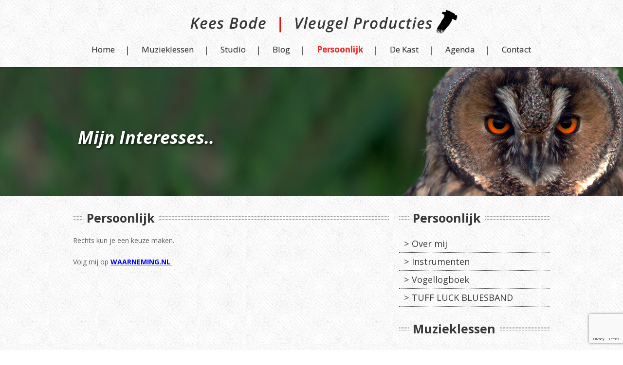

--- FILE ---
content_type: text/html; charset=UTF-8
request_url: https://www.keesbode.nl/persoonlijk/
body_size: 18496
content:
<!DOCTYPE html>
<html lang="nl-NL">
<head>

	<meta name='robots' content='index, follow, max-image-preview:large, max-snippet:-1, max-video-preview:-1' />
	<style>img:is([sizes="auto" i], [sizes^="auto," i]) { contain-intrinsic-size: 3000px 1500px }</style>
	
	<!-- This site is optimized with the Yoast SEO plugin v20.10 - https://yoast.com/wordpress/plugins/seo/ -->
	<title>Persoonlijk - Kees Bode</title>
	<link rel="canonical" href="https://www.keesbode.nl/persoonlijk/" />
	<meta property="og:locale" content="nl_NL" />
	<meta property="og:type" content="article" />
	<meta property="og:title" content="Persoonlijk - Kees Bode" />
	<meta property="og:description" content="Rechts kun je een keuze maken. Volg mij op WAARNEMING.NL " />
	<meta property="og:url" content="https://www.keesbode.nl/persoonlijk/" />
	<meta property="og:site_name" content="Kees Bode" />
	<meta property="article:modified_time" content="2014-07-23T13:07:52+00:00" />
	<script type="application/ld+json" class="yoast-schema-graph">{"@context":"https://schema.org","@graph":[{"@type":"WebPage","@id":"https://www.keesbode.nl/persoonlijk/","url":"https://www.keesbode.nl/persoonlijk/","name":"Persoonlijk - Kees Bode","isPartOf":{"@id":"https://www.keesbode.nl/#website"},"datePublished":"2014-07-03T07:06:15+00:00","dateModified":"2014-07-23T13:07:52+00:00","breadcrumb":{"@id":"https://www.keesbode.nl/persoonlijk/#breadcrumb"},"inLanguage":"nl-NL","potentialAction":[{"@type":"ReadAction","target":["https://www.keesbode.nl/persoonlijk/"]}]},{"@type":"BreadcrumbList","@id":"https://www.keesbode.nl/persoonlijk/#breadcrumb","itemListElement":[{"@type":"ListItem","position":1,"name":"Home","item":"https://www.keesbode.nl/"},{"@type":"ListItem","position":2,"name":"Persoonlijk"}]},{"@type":"WebSite","@id":"https://www.keesbode.nl/#website","url":"https://www.keesbode.nl/","name":"Kees Bode","description":"En nog een WordPress site","potentialAction":[{"@type":"SearchAction","target":{"@type":"EntryPoint","urlTemplate":"https://www.keesbode.nl/?s={search_term_string}"},"query-input":"required name=search_term_string"}],"inLanguage":"nl-NL"}]}</script>
	<!-- / Yoast SEO plugin. -->


<link rel='dns-prefetch' href='//www.google.com' />
<link rel="alternate" type="application/rss+xml" title="Kees Bode &raquo; feed" href="https://www.keesbode.nl/feed/" />
<link rel="alternate" type="application/rss+xml" title="Kees Bode &raquo; reacties feed" href="https://www.keesbode.nl/comments/feed/" />
<link rel="alternate" type="application/rss+xml" title="Kees Bode &raquo; Persoonlijk reacties feed" href="https://www.keesbode.nl/persoonlijk/feed/" />
<script type="text/javascript">
/* <![CDATA[ */
window._wpemojiSettings = {"baseUrl":"https:\/\/s.w.org\/images\/core\/emoji\/16.0.1\/72x72\/","ext":".png","svgUrl":"https:\/\/s.w.org\/images\/core\/emoji\/16.0.1\/svg\/","svgExt":".svg","source":{"concatemoji":"https:\/\/www.keesbode.nl\/wp-includes\/js\/wp-emoji-release.min.js?ver=79c9d67c6dfe7ab0bbe1d9440ab7050b"}};
/*! This file is auto-generated */
!function(s,n){var o,i,e;function c(e){try{var t={supportTests:e,timestamp:(new Date).valueOf()};sessionStorage.setItem(o,JSON.stringify(t))}catch(e){}}function p(e,t,n){e.clearRect(0,0,e.canvas.width,e.canvas.height),e.fillText(t,0,0);var t=new Uint32Array(e.getImageData(0,0,e.canvas.width,e.canvas.height).data),a=(e.clearRect(0,0,e.canvas.width,e.canvas.height),e.fillText(n,0,0),new Uint32Array(e.getImageData(0,0,e.canvas.width,e.canvas.height).data));return t.every(function(e,t){return e===a[t]})}function u(e,t){e.clearRect(0,0,e.canvas.width,e.canvas.height),e.fillText(t,0,0);for(var n=e.getImageData(16,16,1,1),a=0;a<n.data.length;a++)if(0!==n.data[a])return!1;return!0}function f(e,t,n,a){switch(t){case"flag":return n(e,"\ud83c\udff3\ufe0f\u200d\u26a7\ufe0f","\ud83c\udff3\ufe0f\u200b\u26a7\ufe0f")?!1:!n(e,"\ud83c\udde8\ud83c\uddf6","\ud83c\udde8\u200b\ud83c\uddf6")&&!n(e,"\ud83c\udff4\udb40\udc67\udb40\udc62\udb40\udc65\udb40\udc6e\udb40\udc67\udb40\udc7f","\ud83c\udff4\u200b\udb40\udc67\u200b\udb40\udc62\u200b\udb40\udc65\u200b\udb40\udc6e\u200b\udb40\udc67\u200b\udb40\udc7f");case"emoji":return!a(e,"\ud83e\udedf")}return!1}function g(e,t,n,a){var r="undefined"!=typeof WorkerGlobalScope&&self instanceof WorkerGlobalScope?new OffscreenCanvas(300,150):s.createElement("canvas"),o=r.getContext("2d",{willReadFrequently:!0}),i=(o.textBaseline="top",o.font="600 32px Arial",{});return e.forEach(function(e){i[e]=t(o,e,n,a)}),i}function t(e){var t=s.createElement("script");t.src=e,t.defer=!0,s.head.appendChild(t)}"undefined"!=typeof Promise&&(o="wpEmojiSettingsSupports",i=["flag","emoji"],n.supports={everything:!0,everythingExceptFlag:!0},e=new Promise(function(e){s.addEventListener("DOMContentLoaded",e,{once:!0})}),new Promise(function(t){var n=function(){try{var e=JSON.parse(sessionStorage.getItem(o));if("object"==typeof e&&"number"==typeof e.timestamp&&(new Date).valueOf()<e.timestamp+604800&&"object"==typeof e.supportTests)return e.supportTests}catch(e){}return null}();if(!n){if("undefined"!=typeof Worker&&"undefined"!=typeof OffscreenCanvas&&"undefined"!=typeof URL&&URL.createObjectURL&&"undefined"!=typeof Blob)try{var e="postMessage("+g.toString()+"("+[JSON.stringify(i),f.toString(),p.toString(),u.toString()].join(",")+"));",a=new Blob([e],{type:"text/javascript"}),r=new Worker(URL.createObjectURL(a),{name:"wpTestEmojiSupports"});return void(r.onmessage=function(e){c(n=e.data),r.terminate(),t(n)})}catch(e){}c(n=g(i,f,p,u))}t(n)}).then(function(e){for(var t in e)n.supports[t]=e[t],n.supports.everything=n.supports.everything&&n.supports[t],"flag"!==t&&(n.supports.everythingExceptFlag=n.supports.everythingExceptFlag&&n.supports[t]);n.supports.everythingExceptFlag=n.supports.everythingExceptFlag&&!n.supports.flag,n.DOMReady=!1,n.readyCallback=function(){n.DOMReady=!0}}).then(function(){return e}).then(function(){var e;n.supports.everything||(n.readyCallback(),(e=n.source||{}).concatemoji?t(e.concatemoji):e.wpemoji&&e.twemoji&&(t(e.twemoji),t(e.wpemoji)))}))}((window,document),window._wpemojiSettings);
/* ]]> */
</script>
<link rel='stylesheet' id='fancybox-css' href='https://www.keesbode.nl/wp-content/themes/keesbode/stylesheets/jquery.fancybox.css?ver=2.1.5' type='text/css' media='all' />
<link rel='stylesheet' id='global-css' href='https://www.keesbode.nl/wp-content/themes/keesbode/stylesheets/global.css?ver=1.0.0' type='text/css' media='all' />
<link rel='stylesheet' id='content-reset-css' href='https://www.keesbode.nl/wp-content/themes/keesbode/stylesheets/content-reset.css?ver=1.0.0' type='text/css' media='all' />
<style id='wp-emoji-styles-inline-css' type='text/css'>

	img.wp-smiley, img.emoji {
		display: inline !important;
		border: none !important;
		box-shadow: none !important;
		height: 1em !important;
		width: 1em !important;
		margin: 0 0.07em !important;
		vertical-align: -0.1em !important;
		background: none !important;
		padding: 0 !important;
	}
</style>
<link rel='stylesheet' id='wp-block-library-css' href='https://www.keesbode.nl/wp-includes/css/dist/block-library/style.min.css?ver=79c9d67c6dfe7ab0bbe1d9440ab7050b' type='text/css' media='all' />
<style id='classic-theme-styles-inline-css' type='text/css'>
/*! This file is auto-generated */
.wp-block-button__link{color:#fff;background-color:#32373c;border-radius:9999px;box-shadow:none;text-decoration:none;padding:calc(.667em + 2px) calc(1.333em + 2px);font-size:1.125em}.wp-block-file__button{background:#32373c;color:#fff;text-decoration:none}
</style>
<style id='global-styles-inline-css' type='text/css'>
:root{--wp--preset--aspect-ratio--square: 1;--wp--preset--aspect-ratio--4-3: 4/3;--wp--preset--aspect-ratio--3-4: 3/4;--wp--preset--aspect-ratio--3-2: 3/2;--wp--preset--aspect-ratio--2-3: 2/3;--wp--preset--aspect-ratio--16-9: 16/9;--wp--preset--aspect-ratio--9-16: 9/16;--wp--preset--color--black: #000000;--wp--preset--color--cyan-bluish-gray: #abb8c3;--wp--preset--color--white: #ffffff;--wp--preset--color--pale-pink: #f78da7;--wp--preset--color--vivid-red: #cf2e2e;--wp--preset--color--luminous-vivid-orange: #ff6900;--wp--preset--color--luminous-vivid-amber: #fcb900;--wp--preset--color--light-green-cyan: #7bdcb5;--wp--preset--color--vivid-green-cyan: #00d084;--wp--preset--color--pale-cyan-blue: #8ed1fc;--wp--preset--color--vivid-cyan-blue: #0693e3;--wp--preset--color--vivid-purple: #9b51e0;--wp--preset--gradient--vivid-cyan-blue-to-vivid-purple: linear-gradient(135deg,rgba(6,147,227,1) 0%,rgb(155,81,224) 100%);--wp--preset--gradient--light-green-cyan-to-vivid-green-cyan: linear-gradient(135deg,rgb(122,220,180) 0%,rgb(0,208,130) 100%);--wp--preset--gradient--luminous-vivid-amber-to-luminous-vivid-orange: linear-gradient(135deg,rgba(252,185,0,1) 0%,rgba(255,105,0,1) 100%);--wp--preset--gradient--luminous-vivid-orange-to-vivid-red: linear-gradient(135deg,rgba(255,105,0,1) 0%,rgb(207,46,46) 100%);--wp--preset--gradient--very-light-gray-to-cyan-bluish-gray: linear-gradient(135deg,rgb(238,238,238) 0%,rgb(169,184,195) 100%);--wp--preset--gradient--cool-to-warm-spectrum: linear-gradient(135deg,rgb(74,234,220) 0%,rgb(151,120,209) 20%,rgb(207,42,186) 40%,rgb(238,44,130) 60%,rgb(251,105,98) 80%,rgb(254,248,76) 100%);--wp--preset--gradient--blush-light-purple: linear-gradient(135deg,rgb(255,206,236) 0%,rgb(152,150,240) 100%);--wp--preset--gradient--blush-bordeaux: linear-gradient(135deg,rgb(254,205,165) 0%,rgb(254,45,45) 50%,rgb(107,0,62) 100%);--wp--preset--gradient--luminous-dusk: linear-gradient(135deg,rgb(255,203,112) 0%,rgb(199,81,192) 50%,rgb(65,88,208) 100%);--wp--preset--gradient--pale-ocean: linear-gradient(135deg,rgb(255,245,203) 0%,rgb(182,227,212) 50%,rgb(51,167,181) 100%);--wp--preset--gradient--electric-grass: linear-gradient(135deg,rgb(202,248,128) 0%,rgb(113,206,126) 100%);--wp--preset--gradient--midnight: linear-gradient(135deg,rgb(2,3,129) 0%,rgb(40,116,252) 100%);--wp--preset--font-size--small: 13px;--wp--preset--font-size--medium: 20px;--wp--preset--font-size--large: 36px;--wp--preset--font-size--x-large: 42px;--wp--preset--spacing--20: 0.44rem;--wp--preset--spacing--30: 0.67rem;--wp--preset--spacing--40: 1rem;--wp--preset--spacing--50: 1.5rem;--wp--preset--spacing--60: 2.25rem;--wp--preset--spacing--70: 3.38rem;--wp--preset--spacing--80: 5.06rem;--wp--preset--shadow--natural: 6px 6px 9px rgba(0, 0, 0, 0.2);--wp--preset--shadow--deep: 12px 12px 50px rgba(0, 0, 0, 0.4);--wp--preset--shadow--sharp: 6px 6px 0px rgba(0, 0, 0, 0.2);--wp--preset--shadow--outlined: 6px 6px 0px -3px rgba(255, 255, 255, 1), 6px 6px rgba(0, 0, 0, 1);--wp--preset--shadow--crisp: 6px 6px 0px rgba(0, 0, 0, 1);}:where(.is-layout-flex){gap: 0.5em;}:where(.is-layout-grid){gap: 0.5em;}body .is-layout-flex{display: flex;}.is-layout-flex{flex-wrap: wrap;align-items: center;}.is-layout-flex > :is(*, div){margin: 0;}body .is-layout-grid{display: grid;}.is-layout-grid > :is(*, div){margin: 0;}:where(.wp-block-columns.is-layout-flex){gap: 2em;}:where(.wp-block-columns.is-layout-grid){gap: 2em;}:where(.wp-block-post-template.is-layout-flex){gap: 1.25em;}:where(.wp-block-post-template.is-layout-grid){gap: 1.25em;}.has-black-color{color: var(--wp--preset--color--black) !important;}.has-cyan-bluish-gray-color{color: var(--wp--preset--color--cyan-bluish-gray) !important;}.has-white-color{color: var(--wp--preset--color--white) !important;}.has-pale-pink-color{color: var(--wp--preset--color--pale-pink) !important;}.has-vivid-red-color{color: var(--wp--preset--color--vivid-red) !important;}.has-luminous-vivid-orange-color{color: var(--wp--preset--color--luminous-vivid-orange) !important;}.has-luminous-vivid-amber-color{color: var(--wp--preset--color--luminous-vivid-amber) !important;}.has-light-green-cyan-color{color: var(--wp--preset--color--light-green-cyan) !important;}.has-vivid-green-cyan-color{color: var(--wp--preset--color--vivid-green-cyan) !important;}.has-pale-cyan-blue-color{color: var(--wp--preset--color--pale-cyan-blue) !important;}.has-vivid-cyan-blue-color{color: var(--wp--preset--color--vivid-cyan-blue) !important;}.has-vivid-purple-color{color: var(--wp--preset--color--vivid-purple) !important;}.has-black-background-color{background-color: var(--wp--preset--color--black) !important;}.has-cyan-bluish-gray-background-color{background-color: var(--wp--preset--color--cyan-bluish-gray) !important;}.has-white-background-color{background-color: var(--wp--preset--color--white) !important;}.has-pale-pink-background-color{background-color: var(--wp--preset--color--pale-pink) !important;}.has-vivid-red-background-color{background-color: var(--wp--preset--color--vivid-red) !important;}.has-luminous-vivid-orange-background-color{background-color: var(--wp--preset--color--luminous-vivid-orange) !important;}.has-luminous-vivid-amber-background-color{background-color: var(--wp--preset--color--luminous-vivid-amber) !important;}.has-light-green-cyan-background-color{background-color: var(--wp--preset--color--light-green-cyan) !important;}.has-vivid-green-cyan-background-color{background-color: var(--wp--preset--color--vivid-green-cyan) !important;}.has-pale-cyan-blue-background-color{background-color: var(--wp--preset--color--pale-cyan-blue) !important;}.has-vivid-cyan-blue-background-color{background-color: var(--wp--preset--color--vivid-cyan-blue) !important;}.has-vivid-purple-background-color{background-color: var(--wp--preset--color--vivid-purple) !important;}.has-black-border-color{border-color: var(--wp--preset--color--black) !important;}.has-cyan-bluish-gray-border-color{border-color: var(--wp--preset--color--cyan-bluish-gray) !important;}.has-white-border-color{border-color: var(--wp--preset--color--white) !important;}.has-pale-pink-border-color{border-color: var(--wp--preset--color--pale-pink) !important;}.has-vivid-red-border-color{border-color: var(--wp--preset--color--vivid-red) !important;}.has-luminous-vivid-orange-border-color{border-color: var(--wp--preset--color--luminous-vivid-orange) !important;}.has-luminous-vivid-amber-border-color{border-color: var(--wp--preset--color--luminous-vivid-amber) !important;}.has-light-green-cyan-border-color{border-color: var(--wp--preset--color--light-green-cyan) !important;}.has-vivid-green-cyan-border-color{border-color: var(--wp--preset--color--vivid-green-cyan) !important;}.has-pale-cyan-blue-border-color{border-color: var(--wp--preset--color--pale-cyan-blue) !important;}.has-vivid-cyan-blue-border-color{border-color: var(--wp--preset--color--vivid-cyan-blue) !important;}.has-vivid-purple-border-color{border-color: var(--wp--preset--color--vivid-purple) !important;}.has-vivid-cyan-blue-to-vivid-purple-gradient-background{background: var(--wp--preset--gradient--vivid-cyan-blue-to-vivid-purple) !important;}.has-light-green-cyan-to-vivid-green-cyan-gradient-background{background: var(--wp--preset--gradient--light-green-cyan-to-vivid-green-cyan) !important;}.has-luminous-vivid-amber-to-luminous-vivid-orange-gradient-background{background: var(--wp--preset--gradient--luminous-vivid-amber-to-luminous-vivid-orange) !important;}.has-luminous-vivid-orange-to-vivid-red-gradient-background{background: var(--wp--preset--gradient--luminous-vivid-orange-to-vivid-red) !important;}.has-very-light-gray-to-cyan-bluish-gray-gradient-background{background: var(--wp--preset--gradient--very-light-gray-to-cyan-bluish-gray) !important;}.has-cool-to-warm-spectrum-gradient-background{background: var(--wp--preset--gradient--cool-to-warm-spectrum) !important;}.has-blush-light-purple-gradient-background{background: var(--wp--preset--gradient--blush-light-purple) !important;}.has-blush-bordeaux-gradient-background{background: var(--wp--preset--gradient--blush-bordeaux) !important;}.has-luminous-dusk-gradient-background{background: var(--wp--preset--gradient--luminous-dusk) !important;}.has-pale-ocean-gradient-background{background: var(--wp--preset--gradient--pale-ocean) !important;}.has-electric-grass-gradient-background{background: var(--wp--preset--gradient--electric-grass) !important;}.has-midnight-gradient-background{background: var(--wp--preset--gradient--midnight) !important;}.has-small-font-size{font-size: var(--wp--preset--font-size--small) !important;}.has-medium-font-size{font-size: var(--wp--preset--font-size--medium) !important;}.has-large-font-size{font-size: var(--wp--preset--font-size--large) !important;}.has-x-large-font-size{font-size: var(--wp--preset--font-size--x-large) !important;}
:where(.wp-block-post-template.is-layout-flex){gap: 1.25em;}:where(.wp-block-post-template.is-layout-grid){gap: 1.25em;}
:where(.wp-block-columns.is-layout-flex){gap: 2em;}:where(.wp-block-columns.is-layout-grid){gap: 2em;}
:root :where(.wp-block-pullquote){font-size: 1.5em;line-height: 1.6;}
</style>
<link rel='stylesheet' id='contact-form-7-css' href='https://www.keesbode.nl/wp-content/plugins/contact-form-7/includes/css/styles.css?ver=5.5.6' type='text/css' media='all' />
<link rel='stylesheet' id='slb_core-css' href='https://www.keesbode.nl/wp-content/plugins/simple-lightbox/client/css/app.css?ver=2.9.3' type='text/css' media='all' />
<script type="text/javascript" src="https://www.keesbode.nl/wp-includes/js/jquery/jquery.min.js?ver=3.7.1" id="jquery-core-js"></script>
<script type="text/javascript" src="https://www.keesbode.nl/wp-includes/js/jquery/jquery-migrate.min.js?ver=3.4.1" id="jquery-migrate-js"></script>
<script type="text/javascript" src="https://www.keesbode.nl/wp-content/themes/keesbode/javascripts/jquery.fancybox.min.js?ver=2.1.5" id="fancybox-js"></script>
<script type="text/javascript" src="https://www.keesbode.nl/wp-content/themes/keesbode/javascripts/jquery.cycle2.min.js?ver=2.1.3" id="cycle-js"></script>
<script type="text/javascript" src="https://www.keesbode.nl/wp-content/themes/keesbode/javascripts/jquery.cycle2.swipe.min.js?ver=20140128" id="cycle-swipe-js"></script>
<script type="text/javascript" src="https://www.keesbode.nl/wp-content/themes/keesbode/javascripts/global.js?ver=1.0.0" id="global-js"></script>
<link rel="https://api.w.org/" href="https://www.keesbode.nl/wp-json/" /><link rel="alternate" title="JSON" type="application/json" href="https://www.keesbode.nl/wp-json/wp/v2/pages/22" /><link rel="EditURI" type="application/rsd+xml" title="RSD" href="https://www.keesbode.nl/xmlrpc.php?rsd" />
<link rel='shortlink' href='https://www.keesbode.nl/?p=22' />
<link rel="alternate" title="oEmbed (JSON)" type="application/json+oembed" href="https://www.keesbode.nl/wp-json/oembed/1.0/embed?url=https%3A%2F%2Fwww.keesbode.nl%2Fpersoonlijk%2F" />
<link rel="alternate" title="oEmbed (XML)" type="text/xml+oembed" href="https://www.keesbode.nl/wp-json/oembed/1.0/embed?url=https%3A%2F%2Fwww.keesbode.nl%2Fpersoonlijk%2F&#038;format=xml" />
<script type="text/javascript">
(function(url){
	if(/(?:Chrome\/26\.0\.1410\.63 Safari\/537\.31|WordfenceTestMonBot)/.test(navigator.userAgent)){ return; }
	var addEvent = function(evt, handler) {
		if (window.addEventListener) {
			document.addEventListener(evt, handler, false);
		} else if (window.attachEvent) {
			document.attachEvent('on' + evt, handler);
		}
	};
	var removeEvent = function(evt, handler) {
		if (window.removeEventListener) {
			document.removeEventListener(evt, handler, false);
		} else if (window.detachEvent) {
			document.detachEvent('on' + evt, handler);
		}
	};
	var evts = 'contextmenu dblclick drag dragend dragenter dragleave dragover dragstart drop keydown keypress keyup mousedown mousemove mouseout mouseover mouseup mousewheel scroll'.split(' ');
	var logHuman = function() {
		if (window.wfLogHumanRan) { return; }
		window.wfLogHumanRan = true;
		var wfscr = document.createElement('script');
		wfscr.type = 'text/javascript';
		wfscr.async = true;
		wfscr.src = url + '&r=' + Math.random();
		(document.getElementsByTagName('head')[0]||document.getElementsByTagName('body')[0]).appendChild(wfscr);
		for (var i = 0; i < evts.length; i++) {
			removeEvent(evts[i], logHuman);
		}
	};
	for (var i = 0; i < evts.length; i++) {
		addEvent(evts[i], logHuman);
	}
})('//www.keesbode.nl/?wordfence_lh=1&hid=66D3DB8D35515E115D350B9C3C7AA9B8');
</script><meta charset="UTF-8" /><meta name="viewport" content="width=device-width, initial-scale=1, maximum-scale=1" />
<!--[if lt IE 9]>
<script src="https://www.keesbode.nl/wp-content/themes/keesbode/javascripts/html5.js" type="text/javascript"></script>
<![endif]-->
<meta name="viewport" content="width=980" />
<script>
  (function(i,s,o,g,r,a,m){i['GoogleAnalyticsObject']=r;i[r]=i[r]||function(){
  (i[r].q=i[r].q||[]).push(arguments)},i[r].l=1*new Date();a=s.createElement(o),
  m=s.getElementsByTagName(o)[0];a.async=1;a.src=g;m.parentNode.insertBefore(a,m)
  })(window,document,'script','//www.google-analytics.com/analytics.js','ga');

  ga('create', 'UA-39182662-16', 'auto');
  ga('send', 'pageview');

</script>
</head>

<body data-rsssl=1 class="wp-singular page-template-default page page-id-22 page-parent wp-theme-keesbode">

	<!--  / wrapper \ -->
	<div id="wrapper">

		<!--  / main container \ -->
		<div id="mainCntr">

			<!--  / header container \ -->
			<header id="headerCntr">
				<div class="center">

					<div  class="logo">

						<a href="https://www.keesbode.nl/">Kees Bode | Vleugel Producties</a>

						<img src="https://www.keesbode.nl/wp-content/themes/keesbode/images/icon1.png" alt="" class="icon">                

					</div>

					<!--  / menu box \ -->
					<nav class="menuBox">

						<div class="menu-header-menu-container"><ul id="menu-header-menu" class="menu"><li id="menu-item-38" class="menu-item menu-item-type-post_type menu-item-object-page menu-item-home menu-item-38"><a href="https://www.keesbode.nl/">Home</a></li>
<li id="menu-item-32" class="menu-item menu-item-type-post_type menu-item-object-page menu-item-has-children menu-item-32"><a href="https://www.keesbode.nl/muzieklessen/">Muzieklessen</a>
<ul class="sub-menu">
	<li id="menu-item-88" class="menu-item menu-item-type-post_type menu-item-object-page menu-item-88"><a href="https://www.keesbode.nl/muzieklessen/algemeen/">Algemeen</a></li>
	<li id="menu-item-36" class="menu-item menu-item-type-post_type menu-item-object-page menu-item-36"><a href="https://www.keesbode.nl/muzieklessen/gitaarles/">Gitaarles</a></li>
	<li id="menu-item-35" class="menu-item menu-item-type-post_type menu-item-object-page menu-item-35"><a href="https://www.keesbode.nl/muzieklessen/keyboardles-2/">Keyboardles</a></li>
	<li id="menu-item-34" class="menu-item menu-item-type-post_type menu-item-object-page menu-item-34"><a href="https://www.keesbode.nl/muzieklessen/pianoles/">Pianoles</a></li>
</ul>
</li>
<li id="menu-item-31" class="menu-item menu-item-type-post_type menu-item-object-page menu-item-31"><a href="https://www.keesbode.nl/studio/">Studio</a></li>
<li id="menu-item-37" class="menu-item menu-item-type-post_type menu-item-object-page menu-item-37"><a href="https://www.keesbode.nl/blog/">Blog</a></li>
<li id="menu-item-30" class="menu-item menu-item-type-post_type menu-item-object-page current-menu-item page_item page-item-22 current_page_item menu-item-has-children menu-item-30"><a href="https://www.keesbode.nl/persoonlijk/" aria-current="page">Persoonlijk</a>
<ul class="sub-menu">
	<li id="menu-item-322" class="menu-item menu-item-type-post_type menu-item-object-page menu-item-322"><a href="https://www.keesbode.nl/persoonlijk/mij/">Over mij</a></li>
	<li id="menu-item-321" class="menu-item menu-item-type-post_type menu-item-object-page menu-item-321"><a href="https://www.keesbode.nl/persoonlijk/mijn-instrumenten/">Instrumenten</a></li>
	<li id="menu-item-320" class="menu-item menu-item-type-post_type menu-item-object-page menu-item-320"><a href="https://www.keesbode.nl/category/vogels-natuur/">Vogellogboek</a></li>
	<li id="menu-item-319" class="menu-item menu-item-type-post_type menu-item-object-page menu-item-319"><a href="https://www.keesbode.nl/persoonlijk/bluesband/">TUFF LUCK BLUESBAND</a></li>
</ul>
</li>
<li id="menu-item-29" class="menu-item menu-item-type-post_type menu-item-object-page menu-item-29"><a href="https://www.keesbode.nl/de-kast/">De Kast</a></li>
<li id="menu-item-121" class="menu-item menu-item-type-post_type menu-item-object-page menu-item-121"><a href="https://www.keesbode.nl/agenda/">Agenda</a></li>
<li id="menu-item-28" class="menu-item menu-item-type-post_type menu-item-object-page menu-item-28"><a href="https://www.keesbode.nl/contact/">Contact</a></li>
</ul></div>
					</nav>
					<!--  \ menu box / -->

				</div>
			</header>
        	<!--  \ header container / -->

	<!--  / slider container \ -->
	<div id="sliderCntr">

				<div class="heading" style="background-image: url('https://www.keesbode.nl/wp-content/uploads/persoonlijk_sub.jpg');">

			<div class="center">

				<h1>Mijn Interesses..</h1>

			</div>

		</div>

	</div>
	<!--  \ slider container / -->

<!--  / content container \ -->
<div id="contentCntr">
	<div class="center">

		<!--  / left container \ -->
		<section id="leftCntr">

			<!--  / text box \ -->
			<div class="textBox">

				<div class="title">

					<h1>Persoonlijk</h1>

				</div>

				<div class="content">
					
					<p>Rechts kun je een keuze maken.</p>
<p>Volg mij op <strong><a href="http://waarneming.nl/user/photos/21438" target="_blank">WAARNEMING.NL </a></strong></p>

				</div>

			</div>
			<!--  \ text box / -->

		</section>
		<!--  \ left container / -->

		<!--  / right container \ -->
		<section id="rightCntr">

			<div id="nav_menu-3" class="widget widget_nav_menu"><div class="title"><h3>Persoonlijk</h3></div><div class="menu-vogels-en-natuur-container"><ul id="menu-vogels-en-natuur" class="menu"><li id="menu-item-327" class="menu-item menu-item-type-post_type menu-item-object-page menu-item-327"><a href="https://www.keesbode.nl/persoonlijk/mij/">Over mij</a></li>
<li id="menu-item-326" class="menu-item menu-item-type-post_type menu-item-object-page menu-item-326"><a href="https://www.keesbode.nl/persoonlijk/mijn-instrumenten/">Instrumenten</a></li>
<li id="menu-item-325" class="menu-item menu-item-type-post_type menu-item-object-page menu-item-325"><a href="https://www.keesbode.nl/category/vogels-natuur/">Vogellogboek</a></li>
<li id="menu-item-324" class="menu-item menu-item-type-post_type menu-item-object-page menu-item-324"><a href="https://www.keesbode.nl/persoonlijk/bluesband/">TUFF LUCK BLUESBAND</a></li>
</ul></div></div><div id="nav_menu-2" class="widget widget_nav_menu"><div class="title"><h3>Muzieklessen</h3></div><div class="menu-muzieklessen-container"><ul id="menu-muzieklessen" class="menu"><li id="menu-item-87" class="menu-item menu-item-type-post_type menu-item-object-page menu-item-87"><a href="https://www.keesbode.nl/muzieklessen/algemeen/">Algemeen</a></li>
<li id="menu-item-78" class="menu-item menu-item-type-post_type menu-item-object-page menu-item-78"><a href="https://www.keesbode.nl/muzieklessen/pianoles/">Pianoles</a></li>
<li id="menu-item-79" class="menu-item menu-item-type-post_type menu-item-object-page menu-item-79"><a href="https://www.keesbode.nl/muzieklessen/keyboardles-2/">Keyboardles</a></li>
<li id="menu-item-80" class="menu-item menu-item-type-post_type menu-item-object-page menu-item-80"><a href="https://www.keesbode.nl/muzieklessen/gitaarles/">Gitaarles</a></li>
</ul></div></div>
    <!--  / blog box \ -->
    <div class="blogBox">

        <div class="title">

            <h3>Nieuwste Blog</h3>

        </div>

        <div class="content">

                            <div class="blog">

                    <h4><a href="https://www.keesbode.nl/van-morrison-neil-young/">Van Morrison &amp; Neil Young</a></h4>

                                        <a class="thumb-holder" href="https://www.keesbode.nl/van-morrison-neil-young/"><img src="https://www.keesbode.nl/wp-content/uploads/IMG_6934-110x110.jpg" alt="" class="thumb"></a>

                    <p>Van Morrison en Neil Young in Groningen<br />
</p>

                    <p class="date"><a href="https://www.keesbode.nl/van-morrison-neil-young/">&gt; Lees meer</a> <span>02-07-2025</span></p>

                </div>
                            <div class="blog">

                    <h4><a href="https://www.keesbode.nl/jon-allen/">Jon Allen</a></h4>

                                        <a class="thumb-holder" href="https://www.keesbode.nl/jon-allen/"><img src="https://www.keesbode.nl/wp-content/uploads/IMG_6798-110x110.jpeg" alt="" class="thumb"></a>

                    <p>Jon Allen in Groningen</p>

                    <p class="date"><a href="https://www.keesbode.nl/jon-allen/">&gt; Lees meer</a> <span>02-06-2025</span></p>

                </div>
            
        </div>

    </div>
    <!--  \ blog box / -->


		</section>
		<!--  \ right container / -->

		<div class="clear"></div>

		
	<!--  / comment container \ -->
	<section id="commentCntr">

		<div class="title">

			<h3>Quote van de dag</h3>

			<div class="arrows">
				<a id="quote-prev" href="#" class="prev1"><img src="https://www.keesbode.nl/wp-content/themes/keesbode/images/prev1.png" alt=""></a>
				<a id="quote-next" href="#" class="next2"><img src="https://www.keesbode.nl/wp-content/themes/keesbode/images/next1.png" alt=""></a>
			</div>

		</div>

		<div class="slider">

			<ul class="cycle-slideshow" data-cycle-log="false" data-cycle-swipe="true" data-cycle-prev="#quote-prev" data-cycle-next="#quote-next" data-cycle-speed="1000" data-cycle-timeout="0" data-cycle-slides="li">
									<li>
						
						<div class="text">

							<span class="date">24-07-2025</span>

							<p>“ Als ik 1 Nederlandse artiest moet opnoemen die ik de beste aller tijden vind, kom ik toch uit bij George Kooymans. Alles was stoer aan die man: zijn uiterlijk, zijn stem, zijn gitaarspel en zijn songs. RIP!  ”</p>

							
						</div>

						<div class="photo">

							<img src="https://www.keesbode.nl/wp-content/uploads/keesquote.png" alt="">

						</div>
					</li>
									<li>
						
						<div class="text">

							<span class="date">17-01-2025</span>

							<p>“ Manuela Kemp kwamen we met De Kast vanaf half jaren 90 regelmatig tegen. Ze was 'one of the guys'. Aardiger zijn we ze niet tegen gekomen in het tv wereldje!  R.I.P. ”</p>

							
						</div>

						<div class="photo">

							<img src="https://www.keesbode.nl/wp-content/uploads/keesquote.png" alt="">

						</div>
					</li>
									<li>
													<div class="thumb">
								
																<img src="https://www.keesbode.nl/wp-content/uploads/Cettis-Zanger-1s-110x110.jpg" alt="">

							</div>
						
						<div class="text">

							<span class="date">06-11-2024</span>

							<p>“ 30 Jaar geleden zag ik m alleen op vakantie in Spanje, 20 jaar geleden speciaal ervoor naar de Biesbosch, 2 jaar geleden nog zeldzaam in het Lauwersmeergebied en nu iedere dag een Cetti's Zanger!  ”</p>

							
						</div>

						<div class="photo">

							<img src="https://www.keesbode.nl/wp-content/uploads/keesquote.png" alt="">

						</div>
					</li>
									<li>
						
						<div class="text">

							<span class="date">01-09-2024</span>

							<p>“ Vanwege het 20 jarig bestaan van waarneming.nl werd mij als 'grootverbruiker' gevraagd een interview te doen: zie https://nos.nl/regio/friesland/artikel/552221-al-20-jaar-vogels-melden-online-de-kast-toetsenist-kees-bode-doet-fanatiek-mee ”</p>

							
						</div>

						<div class="photo">

							<img src="https://www.keesbode.nl/wp-content/uploads/keesquote.png" alt="">

						</div>
					</li>
									<li>
						
						<div class="text">

							<span class="date">11-04-2024</span>

							<p>“ Eind jaren 90 speelden we met De Kast samen met Kayak in de Vrienden van Amstel. Zanger Max Werner was een vreselijk aardige man, maar had toen al een broze gezondheid. RIP!  ”</p>

							
						</div>

						<div class="photo">

							<img src="https://www.keesbode.nl/wp-content/uploads/keesquote.png" alt="">

						</div>
					</li>
									<li>
													<div class="thumb">
								
																<img src="https://www.keesbode.nl/wp-content/uploads/Taigarietgans-1s-110x110.jpg" alt="">

							</div>
						
						<div class="text">

							<span class="date">18-03-2024</span>

							<p>“ Al mijn eerdere waarnemingen van Taigarietgans werden niet goed gekeurd, maar na jaren heb ik er eindelijk eentje die wel een groen vinkje heeft gekregen... ”</p>

							
						</div>

						<div class="photo">

							<img src="https://www.keesbode.nl/wp-content/uploads/keesquote.png" alt="">

						</div>
					</li>
									<li>
													<div class="thumb">
								
																<img src="https://www.keesbode.nl/wp-content/uploads/Parelduiker-2s-110x110.jpg" alt="">

							</div>
						
						<div class="text">

							<span class="date">18-12-2023</span>

							<p>“ Nog altijd ga ik iedere dag even te vogelen om mijn daglijst bij te werken. Soort van de dag: Parelduiker! Nooit eerder kreeg ik die - levend - voor de lens ”</p>

							
						</div>

						<div class="photo">

							<img src="https://www.keesbode.nl/wp-content/uploads/keesquote.png" alt="">

						</div>
					</li>
									<li>
						
						<div class="text">

							<span class="date">19-09-2023</span>

							<p>“ Roger Whittaker had een wereldstem. Daarmee zong hij fantastische Engelstalige songs. Jammer genoeg wisten de Duitsers hem in te palmen en ging hij vreselijke schlagers zingen. RIP! ”</p>

							
						</div>

						<div class="photo">

							<img src="https://www.keesbode.nl/wp-content/uploads/keesquote.png" alt="">

						</div>
					</li>
									<li>
													<div class="thumb">
								
																<img src="https://www.keesbode.nl/wp-content/uploads/Patrijs-2s-110x110.jpg" alt="">

							</div>
						
						<div class="text">

							<span class="date">25-06-2023</span>

							<p>“ Vandaag ontdekte ik 2 Patrijzen in het Lauwersmeergebied. Inmiddels is deze soort zeldzaam geworden in Friesland. Voor mij ook de eersten die ik hier in 't noorden  op de foto kreeg.  ”</p>

							
						</div>

						<div class="photo">

							<img src="https://www.keesbode.nl/wp-content/uploads/keesquote.png" alt="">

						</div>
					</li>
									<li>
													<div class="thumb">
								
																<img src="https://www.keesbode.nl/wp-content/uploads/Vale-Gier-voor-site-110x110.jpg" alt="">

							</div>
						
						<div class="text">

							<span class="date">21-06-2023</span>

							<p>“ In 2001 reed ik voor 18 Vale Gieren helemaal naar Zeeland, maar toen fotografeerde ik nog niet. Vandaag kon ik er wel een plaatje van maken....... bij mijn oude woonplaats Dokkum! ”</p>

							
						</div>

						<div class="photo">

							<img src="https://www.keesbode.nl/wp-content/uploads/keesquote.png" alt="">

						</div>
					</li>
									<li>
													<div class="thumb">
								
																<img src="https://www.keesbode.nl/wp-content/uploads/Bruce-6-110x110.jpg" alt="">

							</div>
						
						<div class="text">

							<span class="date">27-05-2023</span>

							<p>“ Bruce Springsteen is nog altijd 1 brok energie. Maar ik ging voor pianist Roy Bittan. Hij gaf kleur aan Meatloaf, Dire Straits en Springsteen. Ik vergat spontaan die vreselijke Arena ! ”</p>

							
						</div>

						<div class="photo">

							<img src="https://www.keesbode.nl/wp-content/uploads/keesquote.png" alt="">

						</div>
					</li>
									<li>
						
						<div class="text">

							<span class="date">25-05-2023</span>

							<p>“ Ik heb nooit veel met zangeressen gehad, maar voor o.a. Tina Turner had ik wel een zwak. Ik zag haar ooit schitteren in het stadion van Fc Utrecht. Gisteren overleed ze. RIP... ”</p>

							
						</div>

						<div class="photo">

							<img src="https://www.keesbode.nl/wp-content/uploads/keesquote.png" alt="">

						</div>
					</li>
									<li>
													<div class="thumb">
								
																<img src="https://www.keesbode.nl/wp-content/uploads/Wielewaal-1s-110x110.jpg" alt="">

							</div>
						
						<div class="text">

							<span class="date">11-05-2023</span>

							<p>“ Eindelijk een Wielewaal vrij voor de lens. Knalgeel en luidruchtig, maar steeds onzichtbaar in het groen! De vogel was schors van takken aan het strippen, waarschijnlijk voor z'n nest.  ”</p>

							
						</div>

						<div class="photo">

							<img src="https://www.keesbode.nl/wp-content/uploads/keesquote.png" alt="">

						</div>
					</li>
									<li>
													<div class="thumb">
								
																<img src="https://www.keesbode.nl/wp-content/uploads/Tapuit-3s-110x110.jpg" alt="">

							</div>
						
						<div class="text">

							<span class="date">06-05-2023</span>

							<p>“ Nooit eerder zag ik zo veel Tapuiten bij elkaar, de paaltjes zaten er vol mee in de Kollumerwaard! Als ik de vogels in het veld rondom meetel, kom ik waarschijnlijk op zo'n 100 Tapuiten! ”</p>

							
						</div>

						<div class="photo">

							<img src="https://www.keesbode.nl/wp-content/uploads/keesquote.png" alt="">

						</div>
					</li>
									<li>
													<div class="thumb">
								
																<img src="https://www.keesbode.nl/wp-content/uploads/Beflijster-2s-110x110.jpg" alt="">

							</div>
						
						<div class="text">

							<span class="date">07-04-2023</span>

							<p>“ Vandaag veel vogeltrek, overal zwermpjes Kramsvogels, wederom een Rode Wouw  en m'n eerste Beflijster van dit jaar. Op zo'n 2,5 m bleef de vogel voor mij poseren! ”</p>

							
						</div>

						<div class="photo">

							<img src="https://www.keesbode.nl/wp-content/uploads/keesquote.png" alt="">

						</div>
					</li>
									<li>
													<div class="thumb">
								
																<img src="https://www.keesbode.nl/wp-content/uploads/Blauwborst-1-online-110x110.jpg" alt="">

							</div>
						
						<div class="text">

							<span class="date">06-04-2023</span>

							<p>“ Eén voor één keren onze broedvogels terug van hun winterverblijven. Het blijft ieder jaar weer mooi om de eerste Zwartkoppen, Roodstaarten en Blauwborsten te verwelkomen. ”</p>

							
						</div>

						<div class="photo">

							<img src="https://www.keesbode.nl/wp-content/uploads/keesquote.png" alt="">

						</div>
					</li>
									<li>
													<div class="thumb">
								
																<img src="https://www.keesbode.nl/wp-content/uploads/Klapekster-1s-110x110.jpg" alt="">

							</div>
						
						<div class="text">

							<span class="date">03-04-2023</span>

							<p>“ De Klapekster is één van mijn favoriete vogels. Het is een wintergast die steeds naar de zelfde plekken terugkeert. Dit jaar vond ik er eentje in de Kollumerwaard op 10 minuten rijden van mijn huis! ”</p>

							
						</div>

						<div class="photo">

							<img src="https://www.keesbode.nl/wp-content/uploads/keesquote.png" alt="">

						</div>
					</li>
									<li>
													<div class="thumb">
								
																<img src="https://www.keesbode.nl/wp-content/uploads/Rode-Wouw-1s-110x110.jpg" alt="">

							</div>
						
						<div class="text">

							<span class="date">24-03-2023</span>

							<p>“ Na de Alpengierzwaluw van gisteren, vandaag een nieuwe tuinsoort: geplaagd door wat Zwarte Kraaien vloog er laag een RODE WOUW over mij heen. Tevens een nieuwe jaarsoort!  ”</p>

							
						</div>

						<div class="photo">

							<img src="https://www.keesbode.nl/wp-content/uploads/keesquote.png" alt="">

						</div>
					</li>
									<li>
													<div class="thumb">
								
																<img src="https://www.keesbode.nl/wp-content/uploads/Alpengierzwaluw-1ss-110x110.jpg" alt="">

							</div>
						
						<div class="text">

							<span class="date">23-03-2023</span>

							<p>“ Na 2 dagen nagelbijten, kon ik vanmorgen naar de, gelukkig nog aanwezige, ALPENGIERZWALUW langs de snelweg bij Franeker. Mijn eerste nieuwe soort voor Nederland in 2023! ”</p>

							
						</div>

						<div class="photo">

							<img src="https://www.keesbode.nl/wp-content/uploads/keesquote.png" alt="">

						</div>
					</li>
									<li>
													<div class="thumb">
								
																<img src="https://www.keesbode.nl/wp-content/uploads/Witgat-2s-110x110.jpg" alt="">

							</div>
						
						<div class="text">

							<span class="date">20-02-2023</span>

							<p>“ Net als vorig jaar zit er weer regelmatig een Witgatje rond de ijsbaan in Kollum. Die zie ik maar een aantal keer per jaar, dus ik probeer 'm, zo dicht bij huis, zo vaak mogelijk op mijn daglijst te krijgen. ”</p>

							
						</div>

						<div class="photo">

							<img src="https://www.keesbode.nl/wp-content/uploads/keesquote.png" alt="">

						</div>
					</li>
									<li>
													<div class="thumb">
								
																<img src="https://www.keesbode.nl/wp-content/uploads/Vuurgoudhaan-3s-110x110.jpg" alt="">

							</div>
						
						<div class="text">

							<span class="date">13-02-2023</span>

							<p>“ Opmerkelijk veel Vuurgoudhaantjes deze winter! Vanmorgen weer 3, op verschillende locaties. De teller staat in 2023 op 34 exemplaren. Nooit eerder zag ik er zo veel in anderhalve maand!   ”</p>

							
						</div>

						<div class="photo">

							<img src="https://www.keesbode.nl/wp-content/uploads/keesquote.png" alt="">

						</div>
					</li>
									<li>
						
						<div class="text">

							<span class="date">06-12-2021</span>

							<p>“ Eind jaren 90 zaten wij met De Kast in 'The Night Of The Proms' onder leiding van John Miles. Later zag ik hem tijdens concerten van Joe Cocker en Tina Turner. Wat een geweldige muzikant! R.I.P. ”</p>

							
						</div>

						<div class="photo">

							<img src="https://www.keesbode.nl/wp-content/uploads/keesquote.png" alt="">

						</div>
					</li>
									<li>
						
						<div class="text">

							<span class="date">24-08-2021</span>

							<p>“ Zonder een goed fundament van Bas en Drums, kunnen de Gitaristen en Toetsenisten niet excelleren in een band. Alleen daarom al vond ik Charlie Watts  een prima drummer. R.I.P. ”</p>

							
						</div>

						<div class="photo">

							<img src="https://www.keesbode.nl/wp-content/uploads/keesquote.png" alt="">

						</div>
					</li>
									<li>
						
						<div class="text">

							<span class="date">19-04-2021</span>

							<p>“ 9 mei 1978 luisterde ik vanuit bed stiekem naar de radio en hoorde PSV de UEFA cup winnen.  Willy v/d Kuylen scoorde de 3-0.  Sindsdien ben ik PSV supporter.  Willy R.I.P.  ”</p>

							
						</div>

						<div class="photo">

							<img src="https://www.keesbode.nl/wp-content/uploads/keesquote.png" alt="">

						</div>
					</li>
									<li>
						
						<div class="text">

							<span class="date">15-09-2020</span>

							<p>“ Van mij mag het verboden worden om huiskatten vrij naar buiten te laten. Ik heb erg veel last van katten die in mijn tuin komen vissen in de vijver, m'n tuinvogels de stuipen op 't lijf jagen of de border als kattenbak gebruiken. 'T is mijn huisdier niet, maar hij komt hier wel! ”</p>

							
						</div>

						<div class="photo">

							<img src="https://www.keesbode.nl/wp-content/uploads/keesquote.png" alt="">

						</div>
					</li>
									<li>
						
						<div class="text">

							<span class="date">01-06-2020</span>

							<p>“ Bijna mijn volledige platencollectie op zolder komt uit de winkel ZINNEBEELD in Groningen. Vanaf mijn 17e struinde ik daar regelmatig. Eigenaar Henk Drenth werd steeds onzichtbaarder tussen de groeiende berg dozen. In maart overleed hij. R.I.P.  ”</p>

							
						</div>

						<div class="photo">

							<img src="https://www.keesbode.nl/wp-content/uploads/keesquote.png" alt="">

						</div>
					</li>
									<li>
						
						<div class="text">

							<span class="date">09-05-2020</span>

							<p>“ Little Richard overleden. Voor mijn tijd, maar veel van mijn helden zijn door hem beïnvloed. Ik vond die jaren 50 rock 'n rol altijd wat te braaf, maar Little Richard was daar een uitzondering op. Lekker rauw! RIP  ”</p>

							
						</div>

						<div class="photo">

							<img src="https://www.keesbode.nl/wp-content/uploads/keesquote.png" alt="">

						</div>
					</li>
									<li>
						
						<div class="text">

							<span class="date">13-04-2020</span>

							<p>“ Louis van Dijk overleden. Voor mij was hij de beste Nederlandse pianist ooit. De enige die ongestraft kon switchen tussen Jazz, klassiek en pop. Zo'n 10 jaar geleden zag ik hem live aan het werk in Dokkum. Onnavolgbaar!  R.I.P.  ”</p>

							
						</div>

						<div class="photo">

							<img src="https://www.keesbode.nl/wp-content/uploads/keesquote.png" alt="">

						</div>
					</li>
									<li>
						
						<div class="text">

							<span class="date">16-02-2020</span>

							<p>“ Aanrader: 'Sound of the Blues & Americana'. Een theatershow gepresenteerd door Johan Derksen met topmuzikanten uit Nederland en geweldige zangers en zangeressen uit Engeland en Amerika. Dit noem je pas een TOPSHOW Wilfred!   ”</p>

							
						</div>

						<div class="photo">

							<img src="https://www.keesbode.nl/wp-content/uploads/keesquote.png" alt="">

						</div>
					</li>
									<li>
						
						<div class="text">

							<span class="date">12-02-2020</span>

							<p>“ DWDD stopt. Daar ben ik niet zo rouwig om. De gasten kregen, volgens mij, de instructie om zo overdreven mogelijk hun verhaal te doen. Bovendien ergerde ik mij er vaak aan dat een complete band met instrumenten moest aanrukken voor een halve minuut muziek!  ”</p>

							
						</div>

						<div class="photo">

							<img src="https://www.keesbode.nl/wp-content/uploads/keesquote.png" alt="">

						</div>
					</li>
									<li>
						
						<div class="text">

							<span class="date">07-06-2019</span>

							<p>“ Zowel in zijn New Orleans stijl van pianospelen, als met zijn raspende stem was Dr John herkenbaar uit duizenden. Ik denk dat iedere pianist die blues speelt, wel een beetje door hem beïnvloed is. Op 6 juni j.l. overleed hij op 77 jarige leeftijd R.I.P. ”</p>

							
						</div>

						<div class="photo">

							<img src="https://www.keesbode.nl/wp-content/uploads/keesquote.png" alt="">

						</div>
					</li>
									<li>
													<div class="thumb">
								
																<img src="https://www.keesbode.nl/wp-content/uploads/Kees-en-Koolhof1-110x110.jpg" alt="">

							</div>
						
						<div class="text">

							<span class="date">28-01-2019</span>

							<p>“ Toen ik een jaar of 15 was voetbalde ik iedere middag op het veldje voor ons huis. Ik deed dan net of ik topscorer Jurrie Koolhof van PSV was. Jaren later ontmoette ik hem, een rustige, aardige man. Vandaag overleed hij, veel te jong... ”</p>

							
						</div>

						<div class="photo">

							<img src="https://www.keesbode.nl/wp-content/uploads/keesquote.png" alt="">

						</div>
					</li>
									<li>
													<div class="thumb">
								
																<img src="https://www.keesbode.nl/wp-content/uploads/Tony-en-Kees-110x110.jpg" alt="">

							</div>
						
						<div class="text">

							<span class="date">25-10-2018</span>

							<p>“ Eén van mijn grootste helden is overleden. Ik heb al zijn muziek en zeker 4 keer zag ik Tony Joe White live optreden. In 2004 mocht ik zelfs met Harry de Jong mee, naar een interview in Amsterdam. Tony Joe bedankt en RIP ! ”</p>

							
						</div>

						<div class="photo">

							<img src="https://www.keesbode.nl/wp-content/uploads/keesquote.png" alt="">

						</div>
					</li>
									<li>
						
						<div class="text">

							<span class="date">01-08-2018</span>

							<p>“ Net het levensverhaal van Henk Westbroek in één ruk uitgelezen. Met De Kast hebben we veel te maken gehad met vooral Henk Temming, maar ook met Westbroek. Bovendien ken ik schrijver Martin Groenewold. Voor mij een boek vol herkenning dus. ”</p>

							
						</div>

						<div class="photo">

							<img src="https://www.keesbode.nl/wp-content/uploads/keesquote.png" alt="">

						</div>
					</li>
									<li>
						
						<div class="text">

							<span class="date">21-04-2018</span>

							<p>“ Tijdens de show van Het Klein Orkest herhaalde zanger en cabaretier Harry Jekkers steeds maar weer wat voor amateurs ze eigenlijk waren, maar zelden zag ik zo'n professional aan het werk als Harry Jekkers!    ”</p>

							
						</div>

						<div class="photo">

							<img src="https://www.keesbode.nl/wp-content/uploads/keesquote.png" alt="">

						</div>
					</li>
									<li>
													<div class="thumb">
								
																<img src="https://www.keesbode.nl/wp-content/uploads/dylan-2-110x110.jpg" alt="">

							</div>
						
						<div class="text">

							<span class="date">03-10-2017</span>

							<p>“ De muziek van Tom Petty leerde ik begin jaren 80 kennen door een concert dat ik opnam van de radio. In 1987 zag ik Petty met de Heartbreakers in het voorprogramma van Bob Dylan live in Ahoy. Dylan had wel thuis mogen blijven. Tom Petty R.I.P. ”</p>

							
						</div>

						<div class="photo">

							<img src="https://www.keesbode.nl/wp-content/uploads/keesquote.png" alt="">

						</div>
					</li>
									<li>
						
						<div class="text">

							<span class="date">07-09-2017</span>

							<p>“ Samen met cabaretier Rients Gratama behaalden we met De Kast in het jaar 2000 met onze Simmertime shows, voor het eerst in de geschiedenis een Gouden 'plaat' , voor een Friestalige productie. Rients overleed gisteren op 85 jarige leeftijd.   ”</p>

							
						</div>

						<div class="photo">

							<img src="https://www.keesbode.nl/wp-content/uploads/keesquote.png" alt="">

						</div>
					</li>
									<li>
						
						<div class="text">

							<span class="date">03-09-2017</span>

							<p>“ Op zolder liggen zeker 5 lp's van Steely Dan en nog steeds gaat er hier geen feestje voorbij, zonder dat er regelmatig één van hun prachtige liedjes voorbij komt. Vandaag overleed Walter Becker, de helft van Steely Dan... ”</p>

							
						</div>

						<div class="photo">

							<img src="https://www.keesbode.nl/wp-content/uploads/keesquote.png" alt="">

						</div>
					</li>
									<li>
						
						<div class="text">

							<span class="date">02-04-2017</span>

							<p>“ Roland is een belangrijk toetsenmerk geweest in mijn carrière. Ik speelde op heel veel verschillende types, maar het meest op de RD elektrische piano's. 'In Nije Dei' speelde ik op de RD 500 en op dit moment bezit ik de RD 800. Gisteren overleed de oprichter van Roland. ”</p>

							
						</div>

						<div class="photo">

							<img src="https://www.keesbode.nl/wp-content/uploads/keesquote.png" alt="">

						</div>
					</li>
									<li>
						
						<div class="text">

							<span class="date">19-03-2017</span>

							<p>“ Chuck Berry is op negentig jarige leeftijd overleden. Hij wordt gezien als de grondlegger van de Rock 'n Rol. Dat deze kwalificatie terecht is, merk ik als gitaarleraar doordat leerlingen liedjes van hem nog regelmatig aanvragen, vooral Johnny B Goode natuurlijk... ”</p>

							
						</div>

						<div class="photo">

							<img src="https://www.keesbode.nl/wp-content/uploads/keesquote.png" alt="">

						</div>
					</li>
									<li>
						
						<div class="text">

							<span class="date">01-02-2017</span>

							<p>“ Arjen Lubach maakte onder het pseudoniem 'Slimme Schemer' in 2001 een grappig lied (Jelle) over een fan van ons bandje De Kast. Dik 15 jaar later wordt een filmpje van Lubach over Donald Trump 50 miljoen keer bekeken op internet. 'Lubach op Zondag' is erg leuk!    ”</p>

							
						</div>

						<div class="photo">

							<img src="https://www.keesbode.nl/wp-content/uploads/keesquote.png" alt="">

						</div>
					</li>
									<li>
						
						<div class="text">

							<span class="date">22-12-2016</span>

							<p>“ €4,7 miljoen schade aan huizen, €5,1 miljoen aan spullen, €1,5 miljoen aan auto's, 482 ongevallen behandeld, 15 blinde ogen, 1 geamputeerde hand en 31 verloren vingers. Oorzaak: VUURWERK! Het was een rustige jaarwisseling, zo meldde Teletekst op 1 januari 2016... ”</p>

							
						</div>

						<div class="photo">

							<img src="https://www.keesbode.nl/wp-content/uploads/keesquote.png" alt="">

						</div>
					</li>
									<li>
						
						<div class="text">

							<span class="date">19-12-2016</span>

							<p>“ Ieder jaar schijnen er zo'n 1000 nieuwe kerstliedjes te worden aangeboden bij de Nederlandse radio, maar men blijft daar vasthouden aan de oude kerstsongs. Ook met De Kast hebben we veel energie gestoken in een paar mooie kerstnummers, maar ze maken geen kans op airplay in Hilversum.  ”</p>

							
						</div>

						<div class="photo">

							<img src="https://www.keesbode.nl/wp-content/uploads/keesquote.png" alt="">

						</div>
					</li>
									<li>
						
						<div class="text">

							<span class="date">14-10-2016</span>

							<p>“ Het 'Gouden Televizier-ring Gala'  leverde weer tenenkrommende televisie op. Veel leuker was het nieuws dat Bob Dylan de Nobelprijs voor de literatuur heeft gewonnen. Eindelijk eens iemand die ik ken en waardeer en niet een onbekende schrijver uit de oerwouden van Centraal Afrika...  ”</p>

							
						</div>

						<div class="photo">

							<img src="https://www.keesbode.nl/wp-content/uploads/keesquote.png" alt="">

						</div>
					</li>
									<li>
						
						<div class="text">

							<span class="date">17-09-2016</span>

							<p>“ Na een paar jaar voetbalwedstrijden kijken van een bedenkelijk laag niveau, stond ik op het punt mijn Fox Sport Eredivisie abonnement op te zeggen. Net op tijd kwam echter de prijsverlaging, waardoor we nog maar €7,50 p.m. betalen. Daar wil ik nog wel wat gestuntel voor door de vingers zien.  ”</p>

							
						</div>

						<div class="photo">

							<img src="https://www.keesbode.nl/wp-content/uploads/keesquote.png" alt="">

						</div>
					</li>
									<li>
						
						<div class="text">

							<span class="date">24-08-2016</span>

							<p>“ Mart Smeets is gestopt als sportverslaggever. In mijn jeugd zat ik zondagsavonds om 5 voor zeven te hopen dat niet Tom Egbers, maar Mart Smeets het voetbal zou presenteren. Later heb ik hem een paar keer gesproken. Een man met stijl en een erg goede muzieksmaak!   ”</p>

							
						</div>

						<div class="photo">

							<img src="https://www.keesbode.nl/wp-content/uploads/keesquote.png" alt="">

						</div>
					</li>
									<li>
						
						<div class="text">

							<span class="date">22-08-2016</span>

							<p>“ Toots Thielemans is op 94 jarige leeftijd overleden. Hij was één van de beste mondharmonica bespelers ooit. Voornamelijk een jazzmuzikant, maar iedereen kent melodieën van hem. Wat dacht je van tunes van o.a. de film Turks Fruit, politieserie  Baantjer of Sesamstraat...  ”</p>

							
						</div>

						<div class="photo">

							<img src="https://www.keesbode.nl/wp-content/uploads/keesquote.png" alt="">

						</div>
					</li>
									<li>
						
						<div class="text">

							<span class="date">03-08-2016</span>

							<p>“ Popband 'De Staat' krijgt een miljoen euro subsidie. Ik denk dat hiermee het hek van de dam is, want er zijn in Nederland nog honderden artiesten professioneel in de popmuziek actief,  die het niet makkelijk hebben. Waar ligt dan de grens?  ”</p>

							
						</div>

						<div class="photo">

							<img src="https://www.keesbode.nl/wp-content/uploads/keesquote.png" alt="">

						</div>
					</li>
									<li>
						
						<div class="text">

							<span class="date">25-04-2016</span>

							<p>“ Als er weer een artiest overlijdt, blijkt diegene voor iedereen opeens een voorbeeld te zijn geweest. Nu lijkt het weer of ik de enige ter wereld ben, die nooit iets heeft gehad met Prince. Om zeker te zijn heb ik nog een aantal Youtube filmpjes bekeken, maar nee, niet mijn ding...   ”</p>

							
						</div>

						<div class="photo">

							<img src="https://www.keesbode.nl/wp-content/uploads/keesquote.png" alt="">

						</div>
					</li>
									<li>
						
						<div class="text">

							<span class="date">25-03-2016</span>

							<p>“ Voordat we met De Kast eind jaren negentig op het jaarlijkse sportgala moesten optreden, kwam ik tijdens het schminken tussen Mart Smeets en Johan Cruijff te zitten. Ik heb alleen maar zitten genieten en geen woord gezegd…voor mij is hij de beste voetballer aller tijden.    ”</p>

							
						</div>

						<div class="photo">

							<img src="https://www.keesbode.nl/wp-content/uploads/keesquote.png" alt="">

						</div>
					</li>
									<li>
						
						<div class="text">

							<span class="date">21-03-2016</span>

							<p>“ Wel vaker hoor je het argument 'traditie' om aan te geven dat iets zou moeten blijven bestaan. Net alsof er geen slechte tradities bestaan. Het kievitseieren rapen mag niet meer, maar natuurlijk zit er weer een gedoog constructie aan vast: Je mag er nog wel naar zoeken... ”</p>

							
						</div>

						<div class="photo">

							<img src="https://www.keesbode.nl/wp-content/uploads/keesquote.png" alt="">

						</div>
					</li>
									<li>
						
						<div class="text">

							<span class="date">15-02-2016</span>

							<p>“ Misschien is Paul McCartney wel de belangrijkste persoon geweest in de popmuziek. Ik hoor nog steeds zoveel bandjes en artiesten die duidelijk beïnvloed zijn door zijn liedjes. In juni staat hij op Pinkpop. Ik zou hem graag een keer live zien, maar ik moet zelf optreden op die dag... ”</p>

							
						</div>

						<div class="photo">

							<img src="https://www.keesbode.nl/wp-content/uploads/keesquote.png" alt="">

						</div>
					</li>
									<li>
													<div class="thumb">
								
																<img src="https://www.keesbode.nl/wp-content/uploads/eagles-110x110.jpg" alt="">

							</div>
						
						<div class="text">

							<span class="date">19-01-2016</span>

							<p>“ Na David Bowie weer een muzikale grootheid heengegaan, Glenn Frey, mede oprichter van The Eagles, zag ik in 1996 in de Kuip schitteren. Een jaar voor onze grote doorbraak met De Kast stonden wij daar met zijn allen op de eerste rij. Het kaartje heb ik nog...  ”</p>

							
						</div>

						<div class="photo">

							<img src="https://www.keesbode.nl/wp-content/uploads/keesquote.png" alt="">

						</div>
					</li>
									<li>
						
						<div class="text">

							<span class="date">11-01-2016</span>

							<p>“ In 2004 vroeg een vriend mij, of ik mee ging naar David Bowie in de Arena. Hij had een kaart over. Hoewel ik geen groot fan ben, kende ik het meeste van zijn werk toch wel. Van die muziek die ik, naar mate ik ouder werd, steeds meer ging waarderen...    ”</p>

							
						</div>

						<div class="photo">

							<img src="https://www.keesbode.nl/wp-content/uploads/keesquote.png" alt="">

						</div>
					</li>
									<li>
						
						<div class="text">

							<span class="date">27-12-2015</span>

							<p>“ Ik was nooit zo'n James Bond aanhanger, maar Casino Royale, de eerste film met Daniel Craig, kon ik wel waarderen. Spectre, de aflevering die vorige maand uitkwam, heeft echter weer de clichématige  voorspelbaarheid van veel Bondfilms uit het verleden.  ”</p>

							
						</div>

						<div class="photo">

							<img src="https://www.keesbode.nl/wp-content/uploads/keesquote.png" alt="">

						</div>
					</li>
									<li>
						
						<div class="text">

							<span class="date">21-12-2015</span>

							<p>“ Het was een eer om in het voorprogramma te mogen spelen van het afscheidsconcert van NORMAAL afgelopen zaterdag. Ik ken de band al mijn hele leven en heb een aantal concerten bezocht. Ze hebben een unieke rol gespeeld in de Nederlandse popgeschiedenis!  ”</p>

							
						</div>

						<div class="photo">

							<img src="https://www.keesbode.nl/wp-content/uploads/keesquote.png" alt="">

						</div>
					</li>
									<li>
						
						<div class="text">

							<span class="date">17-12-2015</span>

							<p>“ Een Amerikaans bedrijf biedt reizen naar Nederland aan waarbij deelnemers onbeperkt op ganzen mogen schieten. Nederland is voor een aantal ganzensoorten het belangrijkste overwinteringsland, maar het schieten erop is blijkbaar toegestaan....  ”</p>

							
						</div>

						<div class="photo">

							<img src="https://www.keesbode.nl/wp-content/uploads/keesquote.png" alt="">

						</div>
					</li>
									<li>
						
						<div class="text">

							<span class="date">13-12-2015</span>

							<p>“ Zangeres Adele is weer enorm hot momenteel. Tijdens het beluisteren van haar nieuwe single irriteerde ik mij voor het eerst aan haar stemgeluid. Gisteravond kreeg ik in een interview van haar zelf de bevestiging: "Mijn stem is niet meer zo mooi,  als voor ik stopte met roken"    ”</p>

							
						</div>

						<div class="photo">

							<img src="https://www.keesbode.nl/wp-content/uploads/keesquote.png" alt="">

						</div>
					</li>
									<li>
						
						<div class="text">

							<span class="date">30-11-2015</span>

							<p>“ "Het uitbrengen van platen heeft tegenwoordig niet echt zin meer met de huidige houding tegenover Nederlandse artiesten van de radio samenstellers." Met deze woorden maakte Gordon bekend te stoppen met zingen. Ik ben bang dat hij gelijk heeft! ”</p>

							
						</div>

						<div class="photo">

							<img src="https://www.keesbode.nl/wp-content/uploads/keesquote.png" alt="">

						</div>
					</li>
									<li>
						
						<div class="text">

							<span class="date">19-11-2015</span>

							<p>“ Chinese wetenschappers hebben het eiwit ontdekt waarmee onder meer vogels en schildpadden kunnen bepalen waar het noorden en het zuiden is. De eiwitdeeltjes waren zelfs zo magnetisch dat ze aan ijzeren instrumenten van de onderzoekers bleven kleven.. ”</p>

							
						</div>

						<div class="photo">

							<img src="https://www.keesbode.nl/wp-content/uploads/keesquote.png" alt="">

						</div>
					</li>
									<li>
						
						<div class="text">

							<span class="date">05-11-2015</span>

							<p>“ Op dit moment rijst de vraag of er Kattenbelasting moet komen. Ik ben een dierenvriend, maar ik word hels als ik een kat mijn tuin zie binnentreden. Ze verjagen de vogels die ik lok, beschadigen mijn Koikarpers en halen bloembakken leeg om er in te...   ”</p>

							
						</div>

						<div class="photo">

							<img src="https://www.keesbode.nl/wp-content/uploads/keesquote.png" alt="">

						</div>
					</li>
									<li>
						
						<div class="text">

							<span class="date">04-11-2015</span>

							<p>“ Foppe de Haan blijft tot de kerst trainer van S.c. Heerenveen. Foppe heeft in het verleden bewezen dat hij ieder seizoen weer in 'no time' een team wist te smeden van een waar vreemdelingen legioen. Hij kan mij daarom niet lang genoeg blijven! ”</p>

							
						</div>

						<div class="photo">

							<img src="https://www.keesbode.nl/wp-content/uploads/keesquote.png" alt="">

						</div>
					</li>
									<li>
						
						<div class="text">

							<span class="date">03-11-2015</span>

							<p>“ Zwanendrifters vangen Knobbelzwanen en knippen een stuk van hun vleugelbot af, zodat ze niet meer kunnen vliegen. De jongen die daarna geboren worden, verhandelen ze. Belachelijk dat dit middeleeuwse beroep pas in 2016 verboden wordt, net ná het broedseizoen.   ”</p>

							
						</div>

						<div class="photo">

							<img src="https://www.keesbode.nl/wp-content/uploads/keesquote.png" alt="">

						</div>
					</li>
									<li>
						
						<div class="text">

							<span class="date">06-09-2015</span>

							<p>“ De bioscoopfilm over Amy Winehouse is een mooie documentaire geworden . Het blijft pijnlijk om te zien dat iemand met zo veel talent zichzelf volledig naar de vernieling helpt met drank en drugs, omdat ze het (artiesten) leven niet aan kan. ”</p>

							
						</div>

						<div class="photo">

							<img src="https://www.keesbode.nl/wp-content/uploads/keesquote.png" alt="">

						</div>
					</li>
									<li>
						
						<div class="text">

							<span class="date">09-08-2015</span>

							<p>“ Na 'Gijp'  en 'Kieft' heb ik nu ook het volgende inhoudsloze boek van Michel van Egmond gelezen. Waarom ik dat doe, weet ik niet precies, waarschijnlijk ter ontspanning. Steeds als ik een boek van Van Egmond uit heb denk ik: "wat heb ik nu eigenlijk gelezen?"  ”</p>

							
						</div>

						<div class="photo">

							<img src="https://www.keesbode.nl/wp-content/uploads/keesquote.png" alt="">

						</div>
					</li>
									<li>
						
						<div class="text">

							<span class="date">01-08-2015</span>

							<p>“ Zoals ieder jaar verbaas ik mij wederom over het enthousiasme over de Gay-parade. Volgens mij zetten homofielen zichzelf daarmee voor gek en werkt het averechts voor de acceptatie. Onderzoek heeft nu uitgewezen dat dit inderdaad zo is!    ”</p>

							
						</div>

						<div class="photo">

							<img src="https://www.keesbode.nl/wp-content/uploads/keesquote.png" alt="">

						</div>
					</li>
									<li>
						
						<div class="text">

							<span class="date">19-07-2015</span>

							<p>“ Er is vandaag zulk groot nieuws dat ik dit toch even hier moet vermelden. Het staat in dik gedrukte letters bovenaan op de telegraaf site: De eerste foto's van de bruiloft van Rian Donders, de zus van Roy Donders, circuleren op internet!!! Het is maar dat je het weet........ ”</p>

							
						</div>

						<div class="photo">

							<img src="https://www.keesbode.nl/wp-content/uploads/keesquote.png" alt="">

						</div>
					</li>
									<li>
													<div class="thumb">
								
																<img src="https://www.keesbode.nl/wp-content/uploads/route.crop_-110x110.jpg" alt="">

							</div>
						
						<div class="text">

							<span class="date">04-07-2015</span>

							<p>“ De Tour de France is weer begonnen en daarmee mijn zomergevoel. Wel triest om te vernemen dat mijn favoriet van de afgelopen jaren, Andy Schleck, die vorig jaar vroegtijdig moest stoppen met wielrennen, momenteel een fietsenwinkel runt...  ”</p>

							
						</div>

						<div class="photo">

							<img src="https://www.keesbode.nl/wp-content/uploads/keesquote.png" alt="">

						</div>
					</li>
									<li>
						
						<div class="text">

							<span class="date">20-05-2015</span>

							<p>“ De voorronde van het songfestival heb ik na het optreden van Trijntje uitgezet. De voorafgaande 3 liedjes vond ik beter dan het vervelende why why why. We hebben één van onze beste zangeressen mee laten doen met één van de irritantste liedjes...   ”</p>

							
						</div>

						<div class="photo">

							<img src="https://www.keesbode.nl/wp-content/uploads/keesquote.png" alt="">

						</div>
					</li>
									<li>
													<div class="thumb">
								
																<img src="https://www.keesbode.nl/wp-content/uploads/BBKING-handtekening1-110x110.jpg" alt="">

							</div>
						
						<div class="text">

							<span class="date">15-05-2015</span>

							<p>“ Met De Kast hadden we in 1993 de eer  in het voorprogramma van Bluesgigant BB King te mogen spelen. Vanmorgen overleed de aimabele muzikant, die tevens zeer belangrijk is geweest voor de rechten van donkere mensen in Amerika. Zijn handtekening heb ik nog.  ”</p>

							
						</div>

						<div class="photo">

							<img src="https://www.keesbode.nl/wp-content/uploads/keesquote.png" alt="">

						</div>
					</li>
									<li>
						
						<div class="text">

							<span class="date">17-03-2015</span>

							<p>“ De 70 jarige zangeres Bettye Lavette trok zich, tot mijn genoegen, gisteravond in De Wereld Draait Door geen moer aan van de schandalig korte tijd die artiesten in het programma krijgen. Ze begon lekker 5 keer opnieuw totdat haar geluid goed was. Yo Bettye!  ”</p>

							
						</div>

						<div class="photo">

							<img src="https://www.keesbode.nl/wp-content/uploads/keesquote.png" alt="">

						</div>
					</li>
									<li>
													<div class="thumb">
								
																<img src="https://www.keesbode.nl/wp-content/uploads/Toto-110x110.jpg" alt="">

							</div>
						
						<div class="text">

							<span class="date">16-03-2015</span>

							<p>“ In de jaren tachtig waren alle bandjes in Nederland in de ban van TOTO. Met de leden van De Kast ging ik naar een concert in Ahoy. De broertjes Porcaro leefden toen nog alledrie. Niet lang daarna overleed drummer Jeff en gisteren blies bassist Mike zijn laatste adem uit...   ”</p>

							
						</div>

						<div class="photo">

							<img src="https://www.keesbode.nl/wp-content/uploads/keesquote.png" alt="">

						</div>
					</li>
									<li>
						
						<div class="text">

							<span class="date">17-02-2015</span>

							<p>“ Een schadelijk dier als de Muskusrat mag wel gevangen worden, maar niet gegeten. Weer zo'n merkwaardige wet in dit land. Jaarlijks worden er meer dan 100.000 vernietigd! CDA'r Henk Lammers vind dat ze op ons menu moeten komen. Ik ben wel benieuwd hoe ze smaken...  ”</p>

							
						</div>

						<div class="photo">

							<img src="https://www.keesbode.nl/wp-content/uploads/keesquote.png" alt="">

						</div>
					</li>
									<li>
						
						<div class="text">

							<span class="date">11-02-2015</span>

							<p>“ Australië gaat mee doen aan het Eurovisie songfestival! Down Under schijnen ze al jaren verslingerd te zijn aan dit smakeloze liedjes festijn. Alleen als ze AC/DC afvaardigen ga ik kijken, maar het zal wel weer iets Kylie Minogue-achtigs worden.....  ”</p>

							
						</div>

						<div class="photo">

							<img src="https://www.keesbode.nl/wp-content/uploads/keesquote.png" alt="">

						</div>
					</li>
									<li>
						
						<div class="text">

							<span class="date">04-02-2015</span>

							<p>“ Die tranferperiode halverwege het voetbalseizoen kan echt niet. Het is enorme competitie vervalsing. Afgelopen week is Sc Heerenveen z'n grootste talent kwijtgeraakt aan Ajax. Aan het begin van het seizoen zijn voor die speler veel seizoenkaarten verkocht! ”</p>

							
						</div>

						<div class="photo">

							<img src="https://www.keesbode.nl/wp-content/uploads/keesquote.png" alt="">

						</div>
					</li>
									<li>
						
						<div class="text">

							<span class="date">19-01-2015</span>

							<p>“ Ik was het dit weekend roerend eens met Giel Beelen. De bierdouche die de winnaar van de popprijs ten deel valt, is een gebrek aan respect voor de artiest en zijn dure instrumenten. Mijn piano is ook eens vernield door zo'n biergooiende student. ”</p>

							
						</div>

						<div class="photo">

							<img src="https://www.keesbode.nl/wp-content/uploads/keesquote.png" alt="">

						</div>
					</li>
									<li>
						
						<div class="text">

							<span class="date">17-01-2015</span>

							<p>“ Gisteravond prachtige docu gezien over Doe Maar. Vol situaties die ik herkende uit onze toptijd met De Kast. Wat ik me voor het eerst besefte was dat zij een veel jonger publiek hadden dan wij. Die totale gekte onder kinderen van nauwelijks 12 jaar heeft Doe Maar de das om gedaan.  ”</p>

							
						</div>

						<div class="photo">

							<img src="https://www.keesbode.nl/wp-content/uploads/keesquote.png" alt="">

						</div>
					</li>
									<li>
						
						<div class="text">

							<span class="date">14-01-2015</span>

							<p>“ Ja hoor, daar is ie weer. Na de zwarte pieten discussie, volgt... de Kievitsei discussie!  Ik ga gewoon af op de feiten en die zeggen dat de populatie van kieviten in 2013 bijna gehalveerd was ten opzichte van 1996. Voorlopig ophouden met rapen lijkt me dan. ”</p>

							
						</div>

						<div class="photo">

							<img src="https://www.keesbode.nl/wp-content/uploads/keesquote.png" alt="">

						</div>
					</li>
							</ul>

		</div>

	</section>
	<!--  \ comment container / -->

		

	</div>
</div>
<!--  \ content container / -->


<!--  / footer container \ -->
<footer id="footerCntr">

	<div class="top">

		<div class="center">

			<div class="block">

				<div class="title">

					<h3>Algemeen</h3>

				</div>

				<p>Een instrument leren bespelen in een muzikale omgeving, zonder druk of plankenkoorts. </p>

			</div>

			<div class="block">

				<div class="title">

					<h3>Paginas</h3>

				</div>

				<div class="menu-footer-paginas-container"><ul id="menu-footer-paginas" class="menu"><li id="menu-item-39" class="menu-item menu-item-type-post_type menu-item-object-page menu-item-39"><a href="https://www.keesbode.nl/muzieklessen/gitaarles/">Gitaarles</a></li>
<li id="menu-item-40" class="menu-item menu-item-type-post_type menu-item-object-page menu-item-40"><a href="https://www.keesbode.nl/muzieklessen/pianoles/">Pianoles</a></li>
<li id="menu-item-41" class="menu-item menu-item-type-post_type menu-item-object-page menu-item-41"><a href="https://www.keesbode.nl/muzieklessen/keyboardles-2/">Keyboardles</a></li>
<li id="menu-item-43" class="menu-item menu-item-type-post_type menu-item-object-page menu-item-43"><a href="https://www.keesbode.nl/studio/">Studio</a></li>
</ul></div>
			</div>

			<div class="block last">

				<div class="title">

					<h3>Contactinfo</h3>

				</div>

				<address>
					<em>Kees Bode | Vleugelproducties</em><br>
					<br>
					E-mail: <a href="mailto:info@keesbode.nl">info@keesbode.nl</a>
				</address>

			</div>

		</div>

	</div>

	<div class="center">

		<p>Realisatie: <a target="_blank" href="http://www.nextstep-design.nl/">Nextstep Design, Kollum</a></p>

	</div>

</footer>
<!--  \ footer container / -->

</div>
<!--  \ main container / -->

</div>
<!--  \ wrapper / -->

<script type="speculationrules">
{"prefetch":[{"source":"document","where":{"and":[{"href_matches":"\/*"},{"not":{"href_matches":["\/wp-*.php","\/wp-admin\/*","\/wp-content\/uploads\/*","\/wp-content\/*","\/wp-content\/plugins\/*","\/wp-content\/themes\/keesbode\/*","\/*\\?(.+)"]}},{"not":{"selector_matches":"a[rel~=\"nofollow\"]"}},{"not":{"selector_matches":".no-prefetch, .no-prefetch a"}}]},"eagerness":"conservative"}]}
</script>
    <script type="text/javascript">
      if (jQuery("ul li.page_item:has(ul.children)").length > 0) {
        jQuery("ul li.page_item:has(ul.children)").hover(function () {
          jQuery(this).children("a").removeAttr('href');
          jQuery(this).children("a").css('cursor', 'default');
          jQuery(this).children("a").click(function () {
            return false;
          });
        });
      }	else if (jQuery("ul li.menu-item:has(ul.sub-menu)").length > 0) {
        jQuery("ul li.menu-item:has(ul.sub-menu)").hover(function () {
          jQuery(this).children("a").removeAttr('href');
          jQuery(this).children("a").css('cursor', 'default');
          jQuery(this).children("a").click(function () {
            return false;
          });
        });
      }
    </script> <span id="bruteprotect_uptime_check_string" style="display:none;">7ads6x98y</span><script type="text/javascript" src="https://www.keesbode.nl/wp-includes/js/dist/vendor/wp-polyfill.min.js?ver=3.15.0" id="wp-polyfill-js"></script>
<script type="text/javascript" id="contact-form-7-js-extra">
/* <![CDATA[ */
var wpcf7 = {"api":{"root":"https:\/\/www.keesbode.nl\/wp-json\/","namespace":"contact-form-7\/v1"}};
/* ]]> */
</script>
<script type="text/javascript" src="https://www.keesbode.nl/wp-content/plugins/contact-form-7/includes/js/index.js?ver=5.5.6" id="contact-form-7-js"></script>
<script type="text/javascript" src="https://www.keesbode.nl/wp-content/plugins/page-links-to/dist/new-tab.js?ver=3.3.7" id="page-links-to-js"></script>
<script type="text/javascript" src="https://www.google.com/recaptcha/api.js?render=6Lf9ua8UAAAAAE7y3ytRg-qMD6smpmW6mVvrGMXu&amp;ver=3.0" id="google-recaptcha-js"></script>
<script type="text/javascript" id="wpcf7-recaptcha-js-extra">
/* <![CDATA[ */
var wpcf7_recaptcha = {"sitekey":"6Lf9ua8UAAAAAE7y3ytRg-qMD6smpmW6mVvrGMXu","actions":{"homepage":"homepage","contactform":"contactform"}};
/* ]]> */
</script>
<script type="text/javascript" src="https://www.keesbode.nl/wp-content/plugins/contact-form-7/modules/recaptcha/index.js?ver=5.5.6" id="wpcf7-recaptcha-js"></script>
<script type="text/javascript" id="slb_context">/* <![CDATA[ */if ( !!window.jQuery ) {(function($){$(document).ready(function(){if ( !!window.SLB ) { {$.extend(SLB, {"context":["public","user_guest"]});} }})})(jQuery);}/* ]]> */</script>

</body>

</html>

--- FILE ---
content_type: text/html; charset=utf-8
request_url: https://www.google.com/recaptcha/api2/anchor?ar=1&k=6Lf9ua8UAAAAAE7y3ytRg-qMD6smpmW6mVvrGMXu&co=aHR0cHM6Ly93d3cua2Vlc2JvZGUubmw6NDQz&hl=en&v=PoyoqOPhxBO7pBk68S4YbpHZ&size=invisible&anchor-ms=20000&execute-ms=30000&cb=vfc3s72g60l6
body_size: 48771
content:
<!DOCTYPE HTML><html dir="ltr" lang="en"><head><meta http-equiv="Content-Type" content="text/html; charset=UTF-8">
<meta http-equiv="X-UA-Compatible" content="IE=edge">
<title>reCAPTCHA</title>
<style type="text/css">
/* cyrillic-ext */
@font-face {
  font-family: 'Roboto';
  font-style: normal;
  font-weight: 400;
  font-stretch: 100%;
  src: url(//fonts.gstatic.com/s/roboto/v48/KFO7CnqEu92Fr1ME7kSn66aGLdTylUAMa3GUBHMdazTgWw.woff2) format('woff2');
  unicode-range: U+0460-052F, U+1C80-1C8A, U+20B4, U+2DE0-2DFF, U+A640-A69F, U+FE2E-FE2F;
}
/* cyrillic */
@font-face {
  font-family: 'Roboto';
  font-style: normal;
  font-weight: 400;
  font-stretch: 100%;
  src: url(//fonts.gstatic.com/s/roboto/v48/KFO7CnqEu92Fr1ME7kSn66aGLdTylUAMa3iUBHMdazTgWw.woff2) format('woff2');
  unicode-range: U+0301, U+0400-045F, U+0490-0491, U+04B0-04B1, U+2116;
}
/* greek-ext */
@font-face {
  font-family: 'Roboto';
  font-style: normal;
  font-weight: 400;
  font-stretch: 100%;
  src: url(//fonts.gstatic.com/s/roboto/v48/KFO7CnqEu92Fr1ME7kSn66aGLdTylUAMa3CUBHMdazTgWw.woff2) format('woff2');
  unicode-range: U+1F00-1FFF;
}
/* greek */
@font-face {
  font-family: 'Roboto';
  font-style: normal;
  font-weight: 400;
  font-stretch: 100%;
  src: url(//fonts.gstatic.com/s/roboto/v48/KFO7CnqEu92Fr1ME7kSn66aGLdTylUAMa3-UBHMdazTgWw.woff2) format('woff2');
  unicode-range: U+0370-0377, U+037A-037F, U+0384-038A, U+038C, U+038E-03A1, U+03A3-03FF;
}
/* math */
@font-face {
  font-family: 'Roboto';
  font-style: normal;
  font-weight: 400;
  font-stretch: 100%;
  src: url(//fonts.gstatic.com/s/roboto/v48/KFO7CnqEu92Fr1ME7kSn66aGLdTylUAMawCUBHMdazTgWw.woff2) format('woff2');
  unicode-range: U+0302-0303, U+0305, U+0307-0308, U+0310, U+0312, U+0315, U+031A, U+0326-0327, U+032C, U+032F-0330, U+0332-0333, U+0338, U+033A, U+0346, U+034D, U+0391-03A1, U+03A3-03A9, U+03B1-03C9, U+03D1, U+03D5-03D6, U+03F0-03F1, U+03F4-03F5, U+2016-2017, U+2034-2038, U+203C, U+2040, U+2043, U+2047, U+2050, U+2057, U+205F, U+2070-2071, U+2074-208E, U+2090-209C, U+20D0-20DC, U+20E1, U+20E5-20EF, U+2100-2112, U+2114-2115, U+2117-2121, U+2123-214F, U+2190, U+2192, U+2194-21AE, U+21B0-21E5, U+21F1-21F2, U+21F4-2211, U+2213-2214, U+2216-22FF, U+2308-230B, U+2310, U+2319, U+231C-2321, U+2336-237A, U+237C, U+2395, U+239B-23B7, U+23D0, U+23DC-23E1, U+2474-2475, U+25AF, U+25B3, U+25B7, U+25BD, U+25C1, U+25CA, U+25CC, U+25FB, U+266D-266F, U+27C0-27FF, U+2900-2AFF, U+2B0E-2B11, U+2B30-2B4C, U+2BFE, U+3030, U+FF5B, U+FF5D, U+1D400-1D7FF, U+1EE00-1EEFF;
}
/* symbols */
@font-face {
  font-family: 'Roboto';
  font-style: normal;
  font-weight: 400;
  font-stretch: 100%;
  src: url(//fonts.gstatic.com/s/roboto/v48/KFO7CnqEu92Fr1ME7kSn66aGLdTylUAMaxKUBHMdazTgWw.woff2) format('woff2');
  unicode-range: U+0001-000C, U+000E-001F, U+007F-009F, U+20DD-20E0, U+20E2-20E4, U+2150-218F, U+2190, U+2192, U+2194-2199, U+21AF, U+21E6-21F0, U+21F3, U+2218-2219, U+2299, U+22C4-22C6, U+2300-243F, U+2440-244A, U+2460-24FF, U+25A0-27BF, U+2800-28FF, U+2921-2922, U+2981, U+29BF, U+29EB, U+2B00-2BFF, U+4DC0-4DFF, U+FFF9-FFFB, U+10140-1018E, U+10190-1019C, U+101A0, U+101D0-101FD, U+102E0-102FB, U+10E60-10E7E, U+1D2C0-1D2D3, U+1D2E0-1D37F, U+1F000-1F0FF, U+1F100-1F1AD, U+1F1E6-1F1FF, U+1F30D-1F30F, U+1F315, U+1F31C, U+1F31E, U+1F320-1F32C, U+1F336, U+1F378, U+1F37D, U+1F382, U+1F393-1F39F, U+1F3A7-1F3A8, U+1F3AC-1F3AF, U+1F3C2, U+1F3C4-1F3C6, U+1F3CA-1F3CE, U+1F3D4-1F3E0, U+1F3ED, U+1F3F1-1F3F3, U+1F3F5-1F3F7, U+1F408, U+1F415, U+1F41F, U+1F426, U+1F43F, U+1F441-1F442, U+1F444, U+1F446-1F449, U+1F44C-1F44E, U+1F453, U+1F46A, U+1F47D, U+1F4A3, U+1F4B0, U+1F4B3, U+1F4B9, U+1F4BB, U+1F4BF, U+1F4C8-1F4CB, U+1F4D6, U+1F4DA, U+1F4DF, U+1F4E3-1F4E6, U+1F4EA-1F4ED, U+1F4F7, U+1F4F9-1F4FB, U+1F4FD-1F4FE, U+1F503, U+1F507-1F50B, U+1F50D, U+1F512-1F513, U+1F53E-1F54A, U+1F54F-1F5FA, U+1F610, U+1F650-1F67F, U+1F687, U+1F68D, U+1F691, U+1F694, U+1F698, U+1F6AD, U+1F6B2, U+1F6B9-1F6BA, U+1F6BC, U+1F6C6-1F6CF, U+1F6D3-1F6D7, U+1F6E0-1F6EA, U+1F6F0-1F6F3, U+1F6F7-1F6FC, U+1F700-1F7FF, U+1F800-1F80B, U+1F810-1F847, U+1F850-1F859, U+1F860-1F887, U+1F890-1F8AD, U+1F8B0-1F8BB, U+1F8C0-1F8C1, U+1F900-1F90B, U+1F93B, U+1F946, U+1F984, U+1F996, U+1F9E9, U+1FA00-1FA6F, U+1FA70-1FA7C, U+1FA80-1FA89, U+1FA8F-1FAC6, U+1FACE-1FADC, U+1FADF-1FAE9, U+1FAF0-1FAF8, U+1FB00-1FBFF;
}
/* vietnamese */
@font-face {
  font-family: 'Roboto';
  font-style: normal;
  font-weight: 400;
  font-stretch: 100%;
  src: url(//fonts.gstatic.com/s/roboto/v48/KFO7CnqEu92Fr1ME7kSn66aGLdTylUAMa3OUBHMdazTgWw.woff2) format('woff2');
  unicode-range: U+0102-0103, U+0110-0111, U+0128-0129, U+0168-0169, U+01A0-01A1, U+01AF-01B0, U+0300-0301, U+0303-0304, U+0308-0309, U+0323, U+0329, U+1EA0-1EF9, U+20AB;
}
/* latin-ext */
@font-face {
  font-family: 'Roboto';
  font-style: normal;
  font-weight: 400;
  font-stretch: 100%;
  src: url(//fonts.gstatic.com/s/roboto/v48/KFO7CnqEu92Fr1ME7kSn66aGLdTylUAMa3KUBHMdazTgWw.woff2) format('woff2');
  unicode-range: U+0100-02BA, U+02BD-02C5, U+02C7-02CC, U+02CE-02D7, U+02DD-02FF, U+0304, U+0308, U+0329, U+1D00-1DBF, U+1E00-1E9F, U+1EF2-1EFF, U+2020, U+20A0-20AB, U+20AD-20C0, U+2113, U+2C60-2C7F, U+A720-A7FF;
}
/* latin */
@font-face {
  font-family: 'Roboto';
  font-style: normal;
  font-weight: 400;
  font-stretch: 100%;
  src: url(//fonts.gstatic.com/s/roboto/v48/KFO7CnqEu92Fr1ME7kSn66aGLdTylUAMa3yUBHMdazQ.woff2) format('woff2');
  unicode-range: U+0000-00FF, U+0131, U+0152-0153, U+02BB-02BC, U+02C6, U+02DA, U+02DC, U+0304, U+0308, U+0329, U+2000-206F, U+20AC, U+2122, U+2191, U+2193, U+2212, U+2215, U+FEFF, U+FFFD;
}
/* cyrillic-ext */
@font-face {
  font-family: 'Roboto';
  font-style: normal;
  font-weight: 500;
  font-stretch: 100%;
  src: url(//fonts.gstatic.com/s/roboto/v48/KFO7CnqEu92Fr1ME7kSn66aGLdTylUAMa3GUBHMdazTgWw.woff2) format('woff2');
  unicode-range: U+0460-052F, U+1C80-1C8A, U+20B4, U+2DE0-2DFF, U+A640-A69F, U+FE2E-FE2F;
}
/* cyrillic */
@font-face {
  font-family: 'Roboto';
  font-style: normal;
  font-weight: 500;
  font-stretch: 100%;
  src: url(//fonts.gstatic.com/s/roboto/v48/KFO7CnqEu92Fr1ME7kSn66aGLdTylUAMa3iUBHMdazTgWw.woff2) format('woff2');
  unicode-range: U+0301, U+0400-045F, U+0490-0491, U+04B0-04B1, U+2116;
}
/* greek-ext */
@font-face {
  font-family: 'Roboto';
  font-style: normal;
  font-weight: 500;
  font-stretch: 100%;
  src: url(//fonts.gstatic.com/s/roboto/v48/KFO7CnqEu92Fr1ME7kSn66aGLdTylUAMa3CUBHMdazTgWw.woff2) format('woff2');
  unicode-range: U+1F00-1FFF;
}
/* greek */
@font-face {
  font-family: 'Roboto';
  font-style: normal;
  font-weight: 500;
  font-stretch: 100%;
  src: url(//fonts.gstatic.com/s/roboto/v48/KFO7CnqEu92Fr1ME7kSn66aGLdTylUAMa3-UBHMdazTgWw.woff2) format('woff2');
  unicode-range: U+0370-0377, U+037A-037F, U+0384-038A, U+038C, U+038E-03A1, U+03A3-03FF;
}
/* math */
@font-face {
  font-family: 'Roboto';
  font-style: normal;
  font-weight: 500;
  font-stretch: 100%;
  src: url(//fonts.gstatic.com/s/roboto/v48/KFO7CnqEu92Fr1ME7kSn66aGLdTylUAMawCUBHMdazTgWw.woff2) format('woff2');
  unicode-range: U+0302-0303, U+0305, U+0307-0308, U+0310, U+0312, U+0315, U+031A, U+0326-0327, U+032C, U+032F-0330, U+0332-0333, U+0338, U+033A, U+0346, U+034D, U+0391-03A1, U+03A3-03A9, U+03B1-03C9, U+03D1, U+03D5-03D6, U+03F0-03F1, U+03F4-03F5, U+2016-2017, U+2034-2038, U+203C, U+2040, U+2043, U+2047, U+2050, U+2057, U+205F, U+2070-2071, U+2074-208E, U+2090-209C, U+20D0-20DC, U+20E1, U+20E5-20EF, U+2100-2112, U+2114-2115, U+2117-2121, U+2123-214F, U+2190, U+2192, U+2194-21AE, U+21B0-21E5, U+21F1-21F2, U+21F4-2211, U+2213-2214, U+2216-22FF, U+2308-230B, U+2310, U+2319, U+231C-2321, U+2336-237A, U+237C, U+2395, U+239B-23B7, U+23D0, U+23DC-23E1, U+2474-2475, U+25AF, U+25B3, U+25B7, U+25BD, U+25C1, U+25CA, U+25CC, U+25FB, U+266D-266F, U+27C0-27FF, U+2900-2AFF, U+2B0E-2B11, U+2B30-2B4C, U+2BFE, U+3030, U+FF5B, U+FF5D, U+1D400-1D7FF, U+1EE00-1EEFF;
}
/* symbols */
@font-face {
  font-family: 'Roboto';
  font-style: normal;
  font-weight: 500;
  font-stretch: 100%;
  src: url(//fonts.gstatic.com/s/roboto/v48/KFO7CnqEu92Fr1ME7kSn66aGLdTylUAMaxKUBHMdazTgWw.woff2) format('woff2');
  unicode-range: U+0001-000C, U+000E-001F, U+007F-009F, U+20DD-20E0, U+20E2-20E4, U+2150-218F, U+2190, U+2192, U+2194-2199, U+21AF, U+21E6-21F0, U+21F3, U+2218-2219, U+2299, U+22C4-22C6, U+2300-243F, U+2440-244A, U+2460-24FF, U+25A0-27BF, U+2800-28FF, U+2921-2922, U+2981, U+29BF, U+29EB, U+2B00-2BFF, U+4DC0-4DFF, U+FFF9-FFFB, U+10140-1018E, U+10190-1019C, U+101A0, U+101D0-101FD, U+102E0-102FB, U+10E60-10E7E, U+1D2C0-1D2D3, U+1D2E0-1D37F, U+1F000-1F0FF, U+1F100-1F1AD, U+1F1E6-1F1FF, U+1F30D-1F30F, U+1F315, U+1F31C, U+1F31E, U+1F320-1F32C, U+1F336, U+1F378, U+1F37D, U+1F382, U+1F393-1F39F, U+1F3A7-1F3A8, U+1F3AC-1F3AF, U+1F3C2, U+1F3C4-1F3C6, U+1F3CA-1F3CE, U+1F3D4-1F3E0, U+1F3ED, U+1F3F1-1F3F3, U+1F3F5-1F3F7, U+1F408, U+1F415, U+1F41F, U+1F426, U+1F43F, U+1F441-1F442, U+1F444, U+1F446-1F449, U+1F44C-1F44E, U+1F453, U+1F46A, U+1F47D, U+1F4A3, U+1F4B0, U+1F4B3, U+1F4B9, U+1F4BB, U+1F4BF, U+1F4C8-1F4CB, U+1F4D6, U+1F4DA, U+1F4DF, U+1F4E3-1F4E6, U+1F4EA-1F4ED, U+1F4F7, U+1F4F9-1F4FB, U+1F4FD-1F4FE, U+1F503, U+1F507-1F50B, U+1F50D, U+1F512-1F513, U+1F53E-1F54A, U+1F54F-1F5FA, U+1F610, U+1F650-1F67F, U+1F687, U+1F68D, U+1F691, U+1F694, U+1F698, U+1F6AD, U+1F6B2, U+1F6B9-1F6BA, U+1F6BC, U+1F6C6-1F6CF, U+1F6D3-1F6D7, U+1F6E0-1F6EA, U+1F6F0-1F6F3, U+1F6F7-1F6FC, U+1F700-1F7FF, U+1F800-1F80B, U+1F810-1F847, U+1F850-1F859, U+1F860-1F887, U+1F890-1F8AD, U+1F8B0-1F8BB, U+1F8C0-1F8C1, U+1F900-1F90B, U+1F93B, U+1F946, U+1F984, U+1F996, U+1F9E9, U+1FA00-1FA6F, U+1FA70-1FA7C, U+1FA80-1FA89, U+1FA8F-1FAC6, U+1FACE-1FADC, U+1FADF-1FAE9, U+1FAF0-1FAF8, U+1FB00-1FBFF;
}
/* vietnamese */
@font-face {
  font-family: 'Roboto';
  font-style: normal;
  font-weight: 500;
  font-stretch: 100%;
  src: url(//fonts.gstatic.com/s/roboto/v48/KFO7CnqEu92Fr1ME7kSn66aGLdTylUAMa3OUBHMdazTgWw.woff2) format('woff2');
  unicode-range: U+0102-0103, U+0110-0111, U+0128-0129, U+0168-0169, U+01A0-01A1, U+01AF-01B0, U+0300-0301, U+0303-0304, U+0308-0309, U+0323, U+0329, U+1EA0-1EF9, U+20AB;
}
/* latin-ext */
@font-face {
  font-family: 'Roboto';
  font-style: normal;
  font-weight: 500;
  font-stretch: 100%;
  src: url(//fonts.gstatic.com/s/roboto/v48/KFO7CnqEu92Fr1ME7kSn66aGLdTylUAMa3KUBHMdazTgWw.woff2) format('woff2');
  unicode-range: U+0100-02BA, U+02BD-02C5, U+02C7-02CC, U+02CE-02D7, U+02DD-02FF, U+0304, U+0308, U+0329, U+1D00-1DBF, U+1E00-1E9F, U+1EF2-1EFF, U+2020, U+20A0-20AB, U+20AD-20C0, U+2113, U+2C60-2C7F, U+A720-A7FF;
}
/* latin */
@font-face {
  font-family: 'Roboto';
  font-style: normal;
  font-weight: 500;
  font-stretch: 100%;
  src: url(//fonts.gstatic.com/s/roboto/v48/KFO7CnqEu92Fr1ME7kSn66aGLdTylUAMa3yUBHMdazQ.woff2) format('woff2');
  unicode-range: U+0000-00FF, U+0131, U+0152-0153, U+02BB-02BC, U+02C6, U+02DA, U+02DC, U+0304, U+0308, U+0329, U+2000-206F, U+20AC, U+2122, U+2191, U+2193, U+2212, U+2215, U+FEFF, U+FFFD;
}
/* cyrillic-ext */
@font-face {
  font-family: 'Roboto';
  font-style: normal;
  font-weight: 900;
  font-stretch: 100%;
  src: url(//fonts.gstatic.com/s/roboto/v48/KFO7CnqEu92Fr1ME7kSn66aGLdTylUAMa3GUBHMdazTgWw.woff2) format('woff2');
  unicode-range: U+0460-052F, U+1C80-1C8A, U+20B4, U+2DE0-2DFF, U+A640-A69F, U+FE2E-FE2F;
}
/* cyrillic */
@font-face {
  font-family: 'Roboto';
  font-style: normal;
  font-weight: 900;
  font-stretch: 100%;
  src: url(//fonts.gstatic.com/s/roboto/v48/KFO7CnqEu92Fr1ME7kSn66aGLdTylUAMa3iUBHMdazTgWw.woff2) format('woff2');
  unicode-range: U+0301, U+0400-045F, U+0490-0491, U+04B0-04B1, U+2116;
}
/* greek-ext */
@font-face {
  font-family: 'Roboto';
  font-style: normal;
  font-weight: 900;
  font-stretch: 100%;
  src: url(//fonts.gstatic.com/s/roboto/v48/KFO7CnqEu92Fr1ME7kSn66aGLdTylUAMa3CUBHMdazTgWw.woff2) format('woff2');
  unicode-range: U+1F00-1FFF;
}
/* greek */
@font-face {
  font-family: 'Roboto';
  font-style: normal;
  font-weight: 900;
  font-stretch: 100%;
  src: url(//fonts.gstatic.com/s/roboto/v48/KFO7CnqEu92Fr1ME7kSn66aGLdTylUAMa3-UBHMdazTgWw.woff2) format('woff2');
  unicode-range: U+0370-0377, U+037A-037F, U+0384-038A, U+038C, U+038E-03A1, U+03A3-03FF;
}
/* math */
@font-face {
  font-family: 'Roboto';
  font-style: normal;
  font-weight: 900;
  font-stretch: 100%;
  src: url(//fonts.gstatic.com/s/roboto/v48/KFO7CnqEu92Fr1ME7kSn66aGLdTylUAMawCUBHMdazTgWw.woff2) format('woff2');
  unicode-range: U+0302-0303, U+0305, U+0307-0308, U+0310, U+0312, U+0315, U+031A, U+0326-0327, U+032C, U+032F-0330, U+0332-0333, U+0338, U+033A, U+0346, U+034D, U+0391-03A1, U+03A3-03A9, U+03B1-03C9, U+03D1, U+03D5-03D6, U+03F0-03F1, U+03F4-03F5, U+2016-2017, U+2034-2038, U+203C, U+2040, U+2043, U+2047, U+2050, U+2057, U+205F, U+2070-2071, U+2074-208E, U+2090-209C, U+20D0-20DC, U+20E1, U+20E5-20EF, U+2100-2112, U+2114-2115, U+2117-2121, U+2123-214F, U+2190, U+2192, U+2194-21AE, U+21B0-21E5, U+21F1-21F2, U+21F4-2211, U+2213-2214, U+2216-22FF, U+2308-230B, U+2310, U+2319, U+231C-2321, U+2336-237A, U+237C, U+2395, U+239B-23B7, U+23D0, U+23DC-23E1, U+2474-2475, U+25AF, U+25B3, U+25B7, U+25BD, U+25C1, U+25CA, U+25CC, U+25FB, U+266D-266F, U+27C0-27FF, U+2900-2AFF, U+2B0E-2B11, U+2B30-2B4C, U+2BFE, U+3030, U+FF5B, U+FF5D, U+1D400-1D7FF, U+1EE00-1EEFF;
}
/* symbols */
@font-face {
  font-family: 'Roboto';
  font-style: normal;
  font-weight: 900;
  font-stretch: 100%;
  src: url(//fonts.gstatic.com/s/roboto/v48/KFO7CnqEu92Fr1ME7kSn66aGLdTylUAMaxKUBHMdazTgWw.woff2) format('woff2');
  unicode-range: U+0001-000C, U+000E-001F, U+007F-009F, U+20DD-20E0, U+20E2-20E4, U+2150-218F, U+2190, U+2192, U+2194-2199, U+21AF, U+21E6-21F0, U+21F3, U+2218-2219, U+2299, U+22C4-22C6, U+2300-243F, U+2440-244A, U+2460-24FF, U+25A0-27BF, U+2800-28FF, U+2921-2922, U+2981, U+29BF, U+29EB, U+2B00-2BFF, U+4DC0-4DFF, U+FFF9-FFFB, U+10140-1018E, U+10190-1019C, U+101A0, U+101D0-101FD, U+102E0-102FB, U+10E60-10E7E, U+1D2C0-1D2D3, U+1D2E0-1D37F, U+1F000-1F0FF, U+1F100-1F1AD, U+1F1E6-1F1FF, U+1F30D-1F30F, U+1F315, U+1F31C, U+1F31E, U+1F320-1F32C, U+1F336, U+1F378, U+1F37D, U+1F382, U+1F393-1F39F, U+1F3A7-1F3A8, U+1F3AC-1F3AF, U+1F3C2, U+1F3C4-1F3C6, U+1F3CA-1F3CE, U+1F3D4-1F3E0, U+1F3ED, U+1F3F1-1F3F3, U+1F3F5-1F3F7, U+1F408, U+1F415, U+1F41F, U+1F426, U+1F43F, U+1F441-1F442, U+1F444, U+1F446-1F449, U+1F44C-1F44E, U+1F453, U+1F46A, U+1F47D, U+1F4A3, U+1F4B0, U+1F4B3, U+1F4B9, U+1F4BB, U+1F4BF, U+1F4C8-1F4CB, U+1F4D6, U+1F4DA, U+1F4DF, U+1F4E3-1F4E6, U+1F4EA-1F4ED, U+1F4F7, U+1F4F9-1F4FB, U+1F4FD-1F4FE, U+1F503, U+1F507-1F50B, U+1F50D, U+1F512-1F513, U+1F53E-1F54A, U+1F54F-1F5FA, U+1F610, U+1F650-1F67F, U+1F687, U+1F68D, U+1F691, U+1F694, U+1F698, U+1F6AD, U+1F6B2, U+1F6B9-1F6BA, U+1F6BC, U+1F6C6-1F6CF, U+1F6D3-1F6D7, U+1F6E0-1F6EA, U+1F6F0-1F6F3, U+1F6F7-1F6FC, U+1F700-1F7FF, U+1F800-1F80B, U+1F810-1F847, U+1F850-1F859, U+1F860-1F887, U+1F890-1F8AD, U+1F8B0-1F8BB, U+1F8C0-1F8C1, U+1F900-1F90B, U+1F93B, U+1F946, U+1F984, U+1F996, U+1F9E9, U+1FA00-1FA6F, U+1FA70-1FA7C, U+1FA80-1FA89, U+1FA8F-1FAC6, U+1FACE-1FADC, U+1FADF-1FAE9, U+1FAF0-1FAF8, U+1FB00-1FBFF;
}
/* vietnamese */
@font-face {
  font-family: 'Roboto';
  font-style: normal;
  font-weight: 900;
  font-stretch: 100%;
  src: url(//fonts.gstatic.com/s/roboto/v48/KFO7CnqEu92Fr1ME7kSn66aGLdTylUAMa3OUBHMdazTgWw.woff2) format('woff2');
  unicode-range: U+0102-0103, U+0110-0111, U+0128-0129, U+0168-0169, U+01A0-01A1, U+01AF-01B0, U+0300-0301, U+0303-0304, U+0308-0309, U+0323, U+0329, U+1EA0-1EF9, U+20AB;
}
/* latin-ext */
@font-face {
  font-family: 'Roboto';
  font-style: normal;
  font-weight: 900;
  font-stretch: 100%;
  src: url(//fonts.gstatic.com/s/roboto/v48/KFO7CnqEu92Fr1ME7kSn66aGLdTylUAMa3KUBHMdazTgWw.woff2) format('woff2');
  unicode-range: U+0100-02BA, U+02BD-02C5, U+02C7-02CC, U+02CE-02D7, U+02DD-02FF, U+0304, U+0308, U+0329, U+1D00-1DBF, U+1E00-1E9F, U+1EF2-1EFF, U+2020, U+20A0-20AB, U+20AD-20C0, U+2113, U+2C60-2C7F, U+A720-A7FF;
}
/* latin */
@font-face {
  font-family: 'Roboto';
  font-style: normal;
  font-weight: 900;
  font-stretch: 100%;
  src: url(//fonts.gstatic.com/s/roboto/v48/KFO7CnqEu92Fr1ME7kSn66aGLdTylUAMa3yUBHMdazQ.woff2) format('woff2');
  unicode-range: U+0000-00FF, U+0131, U+0152-0153, U+02BB-02BC, U+02C6, U+02DA, U+02DC, U+0304, U+0308, U+0329, U+2000-206F, U+20AC, U+2122, U+2191, U+2193, U+2212, U+2215, U+FEFF, U+FFFD;
}

</style>
<link rel="stylesheet" type="text/css" href="https://www.gstatic.com/recaptcha/releases/PoyoqOPhxBO7pBk68S4YbpHZ/styles__ltr.css">
<script nonce="uzql9VHIMYvq1Aiqj950FQ" type="text/javascript">window['__recaptcha_api'] = 'https://www.google.com/recaptcha/api2/';</script>
<script type="text/javascript" src="https://www.gstatic.com/recaptcha/releases/PoyoqOPhxBO7pBk68S4YbpHZ/recaptcha__en.js" nonce="uzql9VHIMYvq1Aiqj950FQ">
      
    </script></head>
<body><div id="rc-anchor-alert" class="rc-anchor-alert"></div>
<input type="hidden" id="recaptcha-token" value="[base64]">
<script type="text/javascript" nonce="uzql9VHIMYvq1Aiqj950FQ">
      recaptcha.anchor.Main.init("[\x22ainput\x22,[\x22bgdata\x22,\x22\x22,\[base64]/[base64]/[base64]/[base64]/[base64]/[base64]/[base64]/[base64]/[base64]/[base64]\\u003d\x22,\[base64]\x22,\x22woHChVjDt8Kqf0/CusO6VR/[base64]/DoVzCksKowoPDkgVUK3XDvMOoYGMdCsKyZRoewrXDnyHCn8K/FGvCr8OfO8OJw5zCqMOLw5fDncKAwo/ClERlwrU/L8KUw5wFwrlzwpLCognDrMO0bi7CpcOla37DvcOKbXJbJMOIR8Kmwp/CvMOlw5PDsV4cInrDscKswrJOwovDlnXCqcKuw6PDm8OjwrM4w4nDmsKKSSjDlxhQKAXDuiJ5w65BNmjDrSvCrcKVdSHDtMKlwooHIQRJG8OYC8Ktw43DmcK2wpfCpkUySFLCgMOFD8KfwoZlT2LCjcK8wqXDoxE9SgjDrMO5YsKdwp7CqT9ewrtlwoDCoMOhV8Oiw5/CiVTChyEPw4vDrAxDwqTDi8KvwrXCs8KeWsOVwrvChFTCo2zCu3F0w7nDqmrCvcKbHGYMSsOuw4DDli5jJRHDkcOKDMKUwpjDmTTDsMOWNcOED1FhVcOXXcOUfCc6QMOMIsKvwp/CmMKMwq7DoxRIw55jw7/DgsOqJsKPW8KPE8OeF8ObU8Krw73Dh3PCkmPDjGB+KcKqw4LCg8O2wpjDtcKgcsOmwp3Dp0M2KCrClijDrwNHPsKmw4bDuRrDuWY8HMOrwrtvwoNoQinClm8pQ8K5wpPCm8Ouw6JUa8KRPMKMw6x0wqULwrHDgsKjwqkdTETChcK4wpszwqcCO8OuUMKhw5/DnzU7Y8OMLcKyw7zDjMOPVC9Vw43DnQzDqjvCjQNXIFMsNQjDn8O6PjATwoXCpWnCm2jChsKowprDmcKQcy/CnCzCoCNhdU/CuVLCuSLCvMOmMzvDpcKkw5rDgWB7w7dfw7LCgh/[base64]/ZSJnwq3DoyTDk8KVw7UuwrBOU8O0JcKXwqIBw547wrHDszzDnMOJFg5Kwq/DnCHCnTPChnrDpH7Dnz3CmMOTwo13eMOxY3waB8OQesKSMB93AV3CrgPDpsO2w6rDrBJowpkeclQCw6UtwrZ7wo7CoGrDi1Rsw5cra1TCscKJw6zCjsO6GHp8e8OLRnEuwqpAUcK9YcKuYMK4wrpQw4fDksKYw5F5wrt4bMKWw6TCkVfDlzJHw5XCi8O8C8Oqw7tYBA/CgQzChcKnKsOGEMKRCS3ClmYcF8KFw43CtMOawqAQw7TClcKFIcOYEFhLP8KLCARldE7CkcOOw7A0wqbDqCLDnMKqQsKHw7I2f8Kzw6bCoMK5QTDDhhzChcKRRcO2w6PClB/CrAAAK8OPKcKjwq/CtiXDu8KywonCjMKgwqkvBBjCtsOILF81WcKPw64Ow4AMwoTCkW1rwqQPwpLCuVsfal1CKXLCosOgf8O/[base64]/CqSZce8K4FcOKXMKjQMOMSjDCl0vCu2vCgcKNJ8OxGMK3w7pEKsKNaMO/wocOwpgcHVVIeMOvT23Ck8KYwrrDjMKow4zCgsK2EcKiZMOkYMOvEsOowrZ2wrfCuArCnEpZb1HCrsKgXG3DjQQ/cmPDp0QDwqYyBMKNQWbCmwZcwrkRwqrCsjfDscOBw51cw4wDw7UvXQzDkcOmwo1jW25gwrLChB7CnsOLK8OAVMO5wrHCrh5WCCVfWA/DlFbDpC7DgFnDnHkXWSAURsKtBzXCrHPCqUbDmsKtw7XDgcOTDsKjwoc4MsOiNsOzwq7CqE3CoSlrGcKtwrocL1tBbnEkBsOpeEjDuMOJw7QZw5R7wqtpHgPDvXTCt8K2w5rCn0gww6TCsGRXw6jDvTnDrSEOPx3DkMKmw5HCn8KRwohFw5zDpjjCssOiw53Cl2/[base64]/Di0Z0w63Cv8OzwobCsMOVY8KNHgpjSsK1wrtVG2/[base64]/DssOnwroqwrhRPBBJwpzCnDhZRHBbZMKSw53CiwDCk8OGDsOiVj1VUSPCpHzCocOEw4bCqwvCjMK/GsKmw4I4w4bDm8KLw6l4FsKkEMKmw4zDr3dWHUTDig7CuCzCg8KBXsKsHG0bwoN/[base64]/w7wAScOqwoVSRsKcwr8+wrc+O8K6LMKqw6PCp8KgwpUMK0jDgELCnUotXUcWw4ARw5fDt8Kaw6cTTsO+w47Cri3CiirDrnXCjcKxw4VCw5DDnMOnQcO9dsKvwpwOwowXCh3Di8Opwp/ClcORNVnDpsKnwrHCsDcbw7Ytw7Umw69sD3R6w73DmcOSCSowwpxlLgsDPcKVbsKowrBNZTDDhsOqJifCj2YpcMKgImHDisOrX8KRCzhOThHDq8K5YlJ4w5jChCjCv8OhGCXDrcKzD3Zxw7BcwpMBw5ELw51yHsOsLR7DlMKZOcOJE0BtwqrDvxHCv8OIw5d/w7ILb8Oxw64xw4dgwrzDn8OKwo8kTkxyw6/Ck8KjVcK9RybChxphwqXCmsKKw6oSDwJEw63DpsOoLUhkwq/DgsKNAMO0w7jDsiV8d2fCuMOSV8Kcw7fDvCrCpMO1wqPCm8OgZlJZSsKMwpZswq7ChsKpwq3CgwXDlcKNwpprbsOSwoteHcKFwrFqKsKJLcK+w51ZGMKbOcOOwpLDnSZjw6lPw54Kwo4JR8OewosZwr0/w4VLw6TClsOlwoAFSGHDhMOIwpo0SMKpwpoqwqcjw5fCj2XCmUJHwoLDl8Ojw5dgw7Ybd8KeRMKjw4DCuxfCmmHDlmjDmsOuYsKsWMKHP8O1bMKdw5B9w6/Ci8KSw7PCm8Oiw5fDncOTbAB2w65lcsKtGR3Dp8OvUAjDkz8kVsKaPcKkWMKfw5lDw5wDw6lew5pPR3gMN2jCrSYpw4DCuMK0VHPDnjjDo8OywqpIwqPDvEbDt8OeM8KYHR4NX8OucMKwLjfDqznDrl5sOMKlw6zDmcOTwpLDqzDCq8Owwo/[base64]/DumrDmcKEF8O1wo1mwosDw7kAXcO7D1/CpgtKw6XCh8OeZ2XCuxZ6wrYiGMOZw4/CnVTCgcKmMx/DhsKFAHjDmMOTYQDCpT7Dj1gKVcKdw7wYw6fDpD7CjcKWw7/DvMKOMsKewr1KwqfCs8OTw4d0w5DCkMKBUcO8w7MWXMOCfjl0w6fCuMKowqAwMl7DpFjCjHYbf39Rw7bCnMOEwq/DrsK0EcKpw7TDjGgWNsK/wpFGwoPCn8K4ACDCoMKFw57CrysIw4PCnVRKwq0QC8KLw6ArKMORbsKvccOLecOzw5HClQrCvcO2DFcRJQPDjcODUcOQC3UhcAQnw6RpwoVIWcOow4cZSRt6PsOSHsO3w7PDv3XDjsOSwr7CrAPDkB/[base64]/w5hTw79Cw79baELCphHDmCzCicKvP2tKVXrCmFd3wocOc1nCusKdRV8+bMKrwrNew73CtRzDvcKhw4oow67DqMKiw4lqB8Oow5F7w5DDk8KtaxPCs2nDm8OAwp47TC/Cn8K+IjDDnMKaRsKlaHpQWMKfw5HDqMKTag7DjcO6wos5QUbDrcO2JCzCssK4dyvDvsKcw5Fkwp/[base64]/TcOWaQ3DgcKwbWJjUMOxOMOCw7/Cr8KbakBZw6HCt1PDtG3CvsOmwoHDtxxlwrEjNmbCiG7DnsKXw7p5IDU1JRPDnULCogvDmMObaMKuwpbDlS8hw4HCsMKFSsKhJMO0woRYSMO7AEYWM8OSw4IdKCJUM8O+w4RODGVQwqDDq0obwprDmcKPCsKJen/[base64]/DmcO0A8OqNUXDk8O+AMKIUhbDhMK+bsOOw7Iyw7tXwrnCtcOPPMK6w44Ww6x/WHTCn8O8QMKCwqTCtMO3wo9BwpPCi8O9XWUNwpHDqcKgwoR1w7XDh8K1w6M9wo/Cr1zDlidpED9Xw4oGwp3CsFnCrxrClkdlS197R8OYOsKgw7fCuzHDrCjCvcOKYnkMZMKOUAEww40xf0lbwo4ZwpfCoMK9w4XDmsOEdQBUw5XCgsOBwrx9BcKFPAvCpsOXw7Mew4wHdybDkMOSJiR+cQTDpQzCqgE+w6tcwq8wAcO/woBUVcONw5sgccOIw4QPLEYZLFNdwo3ChRUsdnPCkVsKH8KrUS8qBF1/YjdZPMOsw5TChcKMw614wrsLRcKAF8Ouw7l3wqHDjcOFCiIlTz7DvcOCwp9xQcKNw6jCpGJtwpnCpTHCt8O0AMKtw4o5GV0pdTx5wrEfJ0jDu8OQAsOwXsKqUMKGworCmcO+Tl5/Pj/ChsKRalvDlCLDmDQ+wqVgOMO+w4ZBwpvCiUV3w5vDjMKowpNxOMK6wonCoVHDlMOnw5piBiQnwpXCp8OCwrfCkBYoe2c5c0PClcKzwqPChMOHwphyw5oAw5vCvMOpw4hYLWPCin7DtkJ6fXvDucKuFsKMNW8qw4/[base64]/[base64]/DhcOCw5zDh8OQd8KVdQbDgXzCjMOvesO/wpQhezQLPXrDvSg4QD7DkS8qwrYjRUYINcKfwr/DscKhwrfCpHfCt1nCgn11c8OKfsK2wrpSPD3CqVJHw6ZzwoLCtBtkwo7CohXDvCAqbDTCswPDkjdyw5kJRcKAM8KADV/DpcKNwrnCpsKYw6PDrcOzCcKTSsO5wo1GwrHDpcKDw4g3wqHDqcKxJlTCqAsXwqTDlyjCl2bCksKMwp86wrXCsEzCrwICBcODw63ClMO6Qh3CncOZwrpNwovDlyTDmsO/bsOQw7fDvsK+wpMHJMOmHsOaw7jDojDCiMO9wrrCo0rDrAsCZsK5ZsKRXMOiw5E6wrLConM9DsK1w7rCpEp/NMOOwoTDvMOoGcKew5/DusOjw4JPSF56wq1YIsKZw4HDhB8MwqnDtmzCrEXDncKEw5wcT8Kdw4JXEhwYw4jDqixxW2QSXsKSYsOkbxbCqijCvzELAAMWw5TDkX0bD8KnCMO3SB3DlEx/OcKSw4sIT8OmwqdeWcKswo7Cs2VWAHRqHS0AGsKHwrbDlsK4QsKqw7ZGw53CuynCvDBJw7fCgWvCiMK1woUawp/Dn0PCsFdYwqQwwrbDgyksw4QEw73Cj13ClwJ9FEpzYR1xwqnCrcObMcKocmEyZsO9w57Cl8OLw6nCtsOewoYrLQvDpBMnw74jacOBwpHDgW/Dn8KbwrwMwovCpcKqexPClcK1w6/DgUEDEU3CqMOiwr9lIGhEZsO0w7LCj8OBNH01w7XCn8O4w6PCusKNwq8xCsOXRMOww5E0w5DDqEY1VwxXN8OdRXHCncOdVFRSw6HDj8KewotAeC/CjgXDnMOIKMO6NCLCkRwdwpp1LiLDlsOMR8OOFWRaO8KbMFAOwrd2woHDgcOQUR3Cj0xrw53Dr8O1wpENwpTDisO4wqTDok7DrA5PwqbCj8O+woc/KTpmw7NAw5Y6w6HCknRAa33DjTnDmxhUOyYpLMKvTkIOwoU1cgdnH3/Dk1N6w4rDq8K3w7sAJSXDqE8ZwoMbw7/CvzhIbsKfbTxOwrRnbcOQw5wLw6jDkFAmwqbDocOaOTbDnS7DkEFQwqUTCcOVw4QWwq/CkcOCw5XCuhhfYsKCfcO1Mm/CtlzDusKHwoBmXsObw4MvTMKaw7d1wqEdAcKtAWjClW3DrcKpEHVKw48oE3fCvl1qwprClcOtTcKNSsOxIcKGw6zCkMONwp0Hw4h/XV/DjU1gVVNMw6JCTsKgwp5Ww7PDjhpFPMOTOwVkXcORwq/DmSFXwptYIU3DpwfCmQ3DslnDssKNVcOlwq8gIwNow4Vyw615wphVW1fCocOGdg7DjCdVCsKRw6HCqDheQ0jDmT/DnsKLwqY+wpE/FCt3dcK+w4ZQw5lLwp4vUTlGVcKwwqoSw5zDnsOacsONXxtRTMOcBBdbXjjDpcO5GcOlQsOIS8OUwr/DiMOWw6kww4YPw4TCjGR9eWVGwrjDicO8wrIKw552Dkspw5DDs0zDicOzbmrDmcOqw7LCmBHCsHLDv8KRNcOkYMOEXcKhwpVYwo8QOhbCj8O7UsOqFG5yfsKZPsKJw6PCpsOhw79cYybCrMOkwrdXYcK/[base64]/DpSXCt0dbw6LDhW7CmcK8NcOHw6A/w5dRQXoZUHdIw6rDrTByw6XCuDHCniFhWRfClsOxZUTDkMK0TsO5wodAwo/CuVZww4FCw79ew7nCr8OZaWrCpMKgw7/DnBDDkMORw5PClMKrX8ORw5TDqTxoDcOEw4ogC2cQw5nCmzrDoi9ZC0XCqC7CslQDN8OEFToZwpIVwqpywofCnEfCjg3ClsOnW3ZTb8OIWBDCsV49IF8SwpLDssOwBw9lS8KJQcK+w7ofw6vDvcOCw4QcYw45IglpUcOnNsKRecOrWi/[base64]/CgHAHw6HDjMOTIsOXYzsWXU/[base64]/CrMK1w5ZTbkxzEcKUw6rCuTIPEBZ7LcKUw5/DnsOuwofDtsOzDsOaw6zCn8KMYHvChsOEw4nCmMKpwoZxfcOBwr/DmlTDpzHCvMOlw6PDk1vDjGoUKUMTwqs4dcO0AsKow4tWw44ZwpzDuMO/w44Gw4HDk0gFw5sZZMKOOynDoh5dwqJyw7BwbzfDkAkkwoARc8Oowq04CcO5woMvw7FtQMKpc1U2CMKxGsKKemdqw4RjYXfDs8OXDsKXw4vCtgfDsEHCh8OCw5jDqGJuTsOEwpXCr8OrQ8Orwq1wwq/[base64]/CrkPDk8Opb8OjcD9tOUjCqcKrwo45w69/w7t1wo/DncK1UcK8e8KswoJUTiQOeMODSX4WwqwWEFQ0w5kWwq5yagYEDQN8wqTDtADDonfDg8OhwrM4w4rCkRHCmcOoQyvCpnB/woPDvSNtSRvDvSBxw7nDpnE0wqTCu8ORw6/CoF3DujjDmElbZ0c9w4vCpGUbwpjCtcOJwrzDmmc+wokFHSXCtx1zw6TCqsOCf3bCiMOTYQnDnhvCs8Ozw5rCtcKuwqvDpsOdWHHCpMOwPCoZHcKZwqnDuzA5a08gRMKjOsK8V1/[base64]/wr/Do8Ofw6nClTTCv8OYw60AwpLDnsKEw5h7AQjDjMKlfMK4AsO+RMO/AsOpRsKPTVhEbzfDkxvCvsOTETnCgcK7wqvCqsKwwqrDpEHCqAQyw5/CsGU6QC3DsF4Qw43Coz/DpjwLIwPDol4mOMK+w6NkFXbCosKjJ8OwwqDDksK/wr3CkMKYwoUfwotIw4jDqSQzRkYuIcKywqpPw49Hwq4swq7DrsO5GsKBAMO2e3RXfUw2wo1cF8KNDcOjXMOBw4MSw5wzw6vCsRJSD8Kgw7TDm8OvwqEEwrHCsw7Di8OeXcKFKXQNX0/CnsOXw53Ds8KkwoXCgTjDhXU2wpkDecK5wrTDvS3CnsKRb8K0ZT3Dj8O/QUZ4wqbCrMKLQkHCsw8hwqHDs38iIV8gH0xIwqN+Vxxtw5vCuQxlW23CnFTCgcOYwopmw7PDksODSMOewpc8wr3CtxlAwqfDgH3CuyRXw6A/[base64]/Co8KqXl4EJcOJwooAPMKZMSczw4nCkcOEwoZOcsOjfsK8wpM5w6kjTcO8w4Upwp3CmcOyRVbCm8KLw79JwoxJw7LCpsOkClJ0HsOWXMKiH3XDqSHDp8KhwrYqwp5rwrrCp0AnclPCh8K1wqjDmsKaw6PDqwYwH2Amw7snw4rCk3V/AVPChHzDscO+w53DlRbCtMKzE3zCtMKoQxnDp8Ojw5IbVsKMw7XCkG/[base64]/[base64]/YMOrw4FXwqEywqghw7bDthDCi8Kbw64Gw57DksKqw6dVJhXCkDzDvsOew5tRwqrCrX/CvMKGwpbDpB4GWcOWwokkw5dPw6gyPnjDunMpQjvCqMO8wpjCpWlOwoIpw7wRwobCiMOST8KOFl3DnsOZw7LDkcORGMKDal7CkSVBIsKDcHcCw63CjVzCocO7w4t7Ljo3w5Utw4bClsObwrLDq8Kvw7MNZMOCwpJfw5bDrMKtT8KmwqxceVDCvk/CqsOFwq7CvCcdwq40C8OCwpzCl8KyQ8OOwpFSw4vCpgIZQBNSGUwTYXzClsOaw696UGDDl8OzHDjCm0ZOwqfDq8K6wqDDrsOvYxBXeQl4DgxLZg/Cu8OHGCEvwrDDtSXDn8OlEUB3w5U0wpRbw4XCgsKPw5hSXFtIN8KHZCUWw5ghfsKLCi/[base64]/[base64]/[base64]/[base64]/w6LDuh5yAMOJQkTDh3xWF1YfwqZrHHdMT8OPA29gElNsfT59QAovDMKrHQ9+wozDo1TDrMOjw78VwqLDix3DviF6ecKLwoDCmkIaPMKDMWrCvsOswoAKw6XDkHYKwpDCocONw6nDm8O5EcKUw5fDlnQzGcO4wpg3wpw7woJLM2UCGXQzPMKIwp/Di8KeS8OiwpTCm3V/[base64]/CqjjCocKowpMrw68VdEYswo/Csk4qw57DjcOYw5/[base64]/DoMOHVjgCacOaeGIHfUDDpFcNHTbCg1NBHsOAwqYSGzI2TC/Dn8KmH0Z6wp3DqhPDqsK0w5k7M0PDicO+OHXDtRgZCsKUSnduw4/DiUvDp8Kyw4tcw40dO8OCTn7Cr8KQwqRsWX7DtcKJbivDicKSQsOxwp/CgxQ8wrLCoVxkw5QHP8OWGVbCs0/DvSjCj8KNFcORwrY9eMOELsOnXsOWMMKibWHCu39xBsKnbsKMVgg2wqDDgsOawqMTIcOKSkbDusO3w7vCi1MyVMOQwqFcwqgIw67CtnkwAcKuw7wqEcK5w7YjWhxHw7PCi8OZHsOOw53CisK/ecKOHBvDpsOWwo1uw4TDvMKkwqbDtcKQbcO2JhsVw50RXMKubsOhbR8lwq8uKwjDiEsUaw8mw5zCrsKawrpkwrzDrcOWciHCgDLCisKJEcOVw6TCin/[base64]/ccOUw6nCjQ4Bw6XDu8KyZMKVwopzwqXCmAI+wr/DrcOiXMOWM8KXwq7ClsKxHMKowpJAw6XDtcKrTDFcwpbDgHtgw6R+Lkxpw67DrAzCvGzCvsKIdy/CsMOkWn11QQUkwoMQCCVLUcOXBQ9iFVRnIQxoYcO7D8OxCMOeBsK0wrwFOMOjC8OWWR3DpMOeATTCuT/CnMOeccKzQmVJEsKHbwnCr8OhXcO8wpxXe8OgUmrCnVASHsK0wp7Ds3vDm8KHFAQCBFPCqQ5Mw54fe8Opw6DDmmcrw4I8wpnCiBnCqGDDunPDgsKlw55IH8O8Q8Kkw55Xw4HDg07Dp8KBwofDg8OdDsKdAsOEJQMKwr3CtzPCjxLDjkdDw4Jaw4PCqcOkw5lnPMK/[base64]/McOiKTXDlsKjM8OIQyjDisKTwoNHwozDgMOxw6XDhB3Cj2LCjMKlZQPClEXCkmgmwofCgsO3wr8wworCkcOQJ8KvwrrDiMK1wrFuXMKVw6/DvwvDoBvDuQvDiD3DhcK1ZMKvwoTDgMKewoLDgcOcw4jCsWnCvsO6HsOYdh7DicOoLcKxwpkvKXp5JsOVXMKibCwHKULDjMOGwrDCoMOzwp4xw4ABCQ/DlmPDuXfDusO1wp/DvnBKw459VmYFw7XDk2zDqCFhWH7CrjcLwojCgVzDo8Kww6jDqmjCgMOSw7c5wpE4wrAYwr3DrcO1wovCpjVmOjtZdAgcw4fDiMObwr7CqsKnwqjDpUzCuUpqMyUuLcKsGCTDgw41wrDClMKbJMKcwqpaPMOSwq/Cj8Krw5d5w4HDvMKwwrLDlcKDE8KQahXDnMKLw7TCnBXDmRrDjMKkwqLDvDJ5wrYSw5Uawo7Di8OlIB1qY1zDssO5FQbCpMKew6DDlko0w7PDukPDr8Kbw6vDhWbCvmprDnt1wpDDoU3DuDhaWMKOwoF4SWPDkEktFcOIwpjCi2NHwq3Ci8OEQxnCm0HDk8KoaMKtPG/Dk8KcG2wAQWc6cW0Cw5TChSTCuRx/w5/CrTXCi2Z5GMKcwqTDkh3Dknwow4PDgsOfGQjCt8OiTsO9IFRkSDXDuAgYwqIEwqPDugPDqi4Mwr/DqsKfXsKAKsKww4bDgcKzw75NDMOOMMKLKnzDvF3Dlh4sBhTDs8O8wqU6LG9Ww7vCt3kqdnvCg2tPasKtdlYHw5bClQfDpl0Jw6orwrVYNm7DncKnJQpWUgcBw6XDnQcsworDksKfAhTCn8KcwqzDtnPDp3DCtMK3wrrCgMKjwpY9RMOAwrnCrmzCvF/Cm1/Cri1vwopYw5rDggzDrzk7DcKjUMKzwrttw4NDF0LCkBVlwqd8AsKnPitrw6kPwod+wqNFw6jDqMOaw5jCuMKlwoQ/w41YwpfDvcKtcGHCvsONOMKzwr0TSMKDdhY2w7lDw53Ch8K7dTpdwrRvw7nCp0hsw5xwHjd7KMOUJBXDgcK+w7zDlELDmUJ+cnA2EsKUVsOkwpXDviV+RF7CrsKhOcO/X2ZJCAZvw5fCtUkRPysHw6bDi8Osw4RzwoTDvmI4ZxsXw6nDv3VFwqbDjMOfwo9bw6MIc07ClsORKMKUw60te8Oww71qMinCu8Owb8O6ccOtex/CvErCnyLDiUjCocK+IsKzcMOqEnXCpifDvgvCksOwwrfCtsOAw6UWCcK+w4BLOlzCsnXCuzjChEbDt1YsKHnCksOpw7HDqcOOw4LCuzopUWLDngAgTcKdwqHCnMKbwoPCoB/DsBcEXmcINFBTXFTDi2/ClsKAw4HCrcKnDMOcwpfDrcOCJ3DDk2vDuWvDk8OYPMOgwovDv8Ojw4/[base64]/w5XDqSnDtcOcF8OVO8OPHlUfdCJMwr/CusODwrpSXcOZwooZw7IRwrvCgMKFFSVBJF7CncOrwo/CkE7DiMOsVMK/JsO3RzrCgMKRecOVOMK9QgjDpRE+a3zCtcOBOcKNw5vDn8KkAMKUw40Aw4A3wpbDqghRTwDCvm/[base64]/ChsKXw7TDji3CtsOxw4bDiMKbf8KZNxLCv8OuB8OiGTptfnVWWgXCiURhwqLCsWvDiHjCncK/TcO4LEwGAT3DosOTw4kZGQjCnMO4wqHDrMO6w4A9HMKSwphEY8KwLsOAfsOaw7/Dk8KaNGvCuiFuTmUVwqZ8Y8OrCntHasO9w4/[base64]/ChClRIMO6wqvDjiRwLGjDgGo0G8OresKlBsKRKlTDozBTwqzCp8KjF0nCpU8bVcOHH8K0wqY2TnvDgC1LwpLCgDAFwr7Dghc/ecKnTMKmMEHCqMO6woDDhCfDlVUGGsO+w7/DjMO1ExrCocK8B8ORw4AOeFbDnVogw6DCsn0sw6J0wqtUwofCv8KmwrvCmRY+woLDmzoWF8K7fw42X8KlB2NJwqoyw4o6ARvDkV/Ci8Oiw7tJw5vCj8OVw6x7w7wuwqxbwr3DqcOFYMOkAQREEnzChsKHwqwjwqLDksKDwrAFUQNobEogw6RKVcOfw4BwXMKadgdWwp3CqsOIw4TDpkNVwpAQwrrCqTHDtRpLLMO5w67DusKBw69Tb1PCqQ3DjsKaw4dnwrwbwrZ2w54ww48eTg/CtTVcXjguHsOJXXfDuMK4OEfCg04SfFo9w5oKwqjCvitDwpAkHCHCnyVpwq/DrRFww43DsW3DjwwgKMOpwqTDnl80wpzDmn1Gw5tnNsKdR8KKY8KFCMKmIcKXYUtKw71/w4jClwIPOhUywpzCsMKdGDR1wrPDiHYpwqY3w5fCvnbCuy/CiCjDmsOPaMKkw6Z8wpw1w54gDcOMw7TCtGMKT8O3UGTCkBXDqsOALD3DoD8YaWVtWcKsHyQFwoEIwrLDrGhjw4XDpMKCw6jDmC15JsKNwpfDmMO1wrRfw6IrU2M8T3jCry/DlQTDiVrCqMK0McKhwp/DswvCpFQkw4kTKcKxKnTClsObw7nCn8KlfsKAVzBrwrE6wqQHw7gtwrEQUMKMI1k6KRJAfMOMO2TCj8Kcw4hiwqPDkix5w4Fswo1TwoBcdChPfmc9N8OiUj3CoWvDh8O7W3hbwqPDksOTw6MwwprDtFEvYQdqw6HCvMK8OsODNMKWw4Y9TEPCgi/CnU9VwrZvPsKkw7vDnMK5NcKXanrDtcOQZ8KPCsKMGWnCk8OLw6TCgSjDuQ9rwqIqZ8K5wq4kw6vCn8ODEB/CncOGwqcPczpiw69rOTYTw6ZhTsKEw47Dk8ODOGsXUCjDvMKsw7/Cm2DDrsOIccK/[base64]/w606JFBuwrl0bMOheyBCw7rDuS/DtMKTw5lswpbDjMO0wqfCrRkcM8O6wrLCncKjJcKecgPCgCzDqjHDvMO0csK5w4AWwpjDrAMywrpuwqjCi04Ew7TDgW7DnMOrwp/DgMKfL8KnWk5Ww5/DmiE/PsKewpIGwppNw5sRG0woFcKbw7tIMA95w5FEw6zDgH4VWsOCejsmEV7CvG3DgBNZwp1/w6jDvMK3C8ObeHd1KcO/FsOdw6Vfwo1wQS7Dkn8iJ8KDYDrDmDPDpsOxwr0IbsK1Q8OlwrZXwo5Kw43Dojt/w5w6wodbZsOIEFUNw6LCkcKdLDXDl8Ofwohpwrp+wqcHV3/Dq2/DhF3DiFh8LRkma8KXDcOPw48MLkbDmcK1w6XDs8KSVFXCkxLCgcOST8OIMCLDmsO+w4svwro8wq/DlUIxwpvCq1fChcKcwqBNMDlzwqlyw6PCnMKSd3zDs27CrMKfP8KfSWN8w7TDmyfCnXEYSMOdwr0MTMKqI2JfwoASW8O6V8KdQMO0VWc7woQVwovDtMOZwrvDmMOQwotGwpzCssKVbsOOa8OndHrCmkXDrG3CiFQbwpHDgcO8w6QtwpbCjcKlAMOPwoBww6jCjMKAw4/Dg8KjwobDgwnDjCbDvCRfJsKaUcORXlJ5wrN+wr5vwpnDvcOSKHLDkGw9D8KDMlzDgiQqF8OOw53CgcOpwpjClcOeCFjDisK+w5QkwpPDunbDkRscwpDDh3cGwonCg8OCasKUw5DDv8KTASgQwrLChkIdEMOEwrQuQcKZw4g8fClTAMOge8KJYEfDkhRxwqFxw4/DqsKXwrQifcO5w4LCvcKYwr3DmWjDrFhowo7CuMKxwrXDvcOya8KRwpIjPFVOTsOcw7jCtHwEOCXClsOxSzJlwoLDshxqwpxGRcKRDcKKasO2EhAXHMOKw4TCnhEQw5ITGMKhwpEOa0nDjcOgwp7CicKfQ8OvLA/[base64]/Dui7CmUwfb8O4w7Yiw7DCnE1PcTnDp8K3w4NfJsOBw7HDncOAC8O/[base64]/EmzCosO5A8OIwovDjsObw5sJw5DDrMOmwrxQJnA8wq/[base64]/DqMKew7U8w7AOw4vChsKtA8KqViLDmsOeHsKxCWHCjMK6ICPDpBB8fBjDtCPDilcmZ8O+E8Kewo3DncK6a8KYwo8Zw4kOdUESwoE/w73CtMONd8KDw54aw6w0eMK3wqjCmMOywpEoDMKAw4YnwpPCsWzCtcO3w4/CscK8w4dqGsKCRMK1wobDkRvCisKewrEmOBspYlHDqcKiTGJ0BcKuYEPCk8OHwq/Dsxwrw5PDuFjClH3CpxlUDsKJwqjCqXwpworCjXBzwpfCuG3CvsKZOXoVwpnCp8KEw73DtVbCl8OLCMOUZSI0DzV4dMOlwrnDpEBbTTXDn8O8wrrDrsKFS8KHw7ZeTjPCmMODZms0w6jCtsOdw6d/w7sLw63CmcO/[base64]/SsK4acONwrEHdcKve24VwrLDkCvDl8KZWMKKw7E7ecOzYMOZw7UKw6srw5/[base64]/DvBTDmsOsZ8KqSFlIw5ABOzJMAcKow6EpBcO/w7HCkcOFM0UPC8KWwrvCn053w4HCvCjCpgh/w480HX42w5PDllZCfGrDrTJpw7TCminCgyYgw7NrDMOzw6zDjSTDp8KMw6EZwqrDsWBzwqxaccO0IcKRG8K2clfCkR5UTQ1lIcOEXyBrw5XCgB3DicK1w4fCvsOHWB00w6NFw6J6a30Fw6vDkzfCqcKhH1jCrRXCrwHCnsKRM1Q9M1Q/wo3Ck8OXcMK8wrnCvsOaMMKxbcOLGC/[base64]/DscKlw4PDs09hw4ABw5LCm18xacO9wrpdZMKvIkLCsBHDvmQbJ8KyYX3DhhV6TcOqFMKLw7zDtj/DtnxawrkOwrAMw49qwobCkcOJw63DmsKvaUfDmicYB2ZLAiQswrh6wq12wr9Jw45kLDrCnQfCt8KmwqcGw6Zww6fCpUE6w4zCsX7DnsKYw6nDpk3DkRLCrcOzPj5cHsO0w5V/wrDDpcO+wogrw6Z5w4UnZ8OhwqrDrMOUF2HChsK3wpk1w6LDuToAw5LDt8KVOnwTXw/CiBdUf8OXe2zDusKCwoDCtinDgcO8w7jCksK6wr4qa8KGT8K2AcOhwoLDl0J0wrRWwr/[base64]/CisOcw6zCkMOgwpvCqn89wpTCvBXCscKUN3lGHnkEwpXCtMOcw4bCn8ODw642chknV0JUwqvClU/Do3XCqMO4wovDi8KrV1TDn07ClsOWw6bDsMKAwoMKSCDChDpJHHrCn8O/HiHCt0jCgsOTwpnCpk4gfxs1w7jCtFnCsC5lC0hAwovDuDdxdz84NMK5cMKQHz/[base64]/woLCgmxfwrbDhsO8Yh8eQjJRw6VswoXCi8Ohw7XCi0jDm8OdE8O6wrPCtCDDiTTDo15mfsO0eBTDq8KIf8O9wqxdwoPChRnDhMO4w4FEw6c/w7zDnmYnbsO4Ji55w7BXwoRCw7jCj1MxS8Ktwr8RwonCiMKkwobCtQx4U2nDvcOJwooAw7fCmx9aWMOwX8Kyw5VBw7gjYBHCusOKwqnDoRxaw5/ChR0Ow5HDlFciworCmnRxw4M4LW3DqRnDnMKPwp/CqsKiwphvw4rCr8KJWXHDkcKpWsOkw4lFwrByw5rDlQcgwoYowrLCqhZWw6bDkcOdwoR/GTjDtm1Sw7jCiG3CjibCjMO3Q8KZWsKEw4zCtMOfwo/DicKdMsOEwr/[base64]/CvGZNBDg9wqkZWzHDn8K+w64ow5UGwogCwpHDpcKpdzl4w68uw4bCr0XCmcKCFsOVH8Kmw7rDhcKCSEE7wpcxcn4/IcK4w5vCvC3DtsKVwrcACcKqDj8Aw5bDuQPCvjHCsDrChsOYwphjc8OMwqXCuMKSU8KJwoFpwrXCt2LDmsK7e8K6wrcGwoRIc34KwrrCq8OeSEQFwrc+wpfClnpBwql6LzEWw54jw5zCi8O2OkI/ZwTDtMOLwpN3Q8KgwqTDmMOrFsKXe8OBBsKUZy7Cv8KZwr/DtcOKMzUkbFvCkllqwq/CvQjCr8OfCsOAEMOjAB4JBcK4wqjClsOJw65NDcOjR8KBXcOFFMKTwppswokmw5TDkWklwoPCl35dw7fCihlxw7XDol94MFUoYcKQw5UTGcKGBcOLbcO+IcOVS0kPwodhBjnCmcOpwqLDrX/Ct3o8w5dzFMKgAcK6wq7Dnm10QcOww6bCq3tOw5TClMOkwpZOw4zDj8K1VjnCiMOle34uw5rCvMKXw7Idwr8rwpfDrj5+wo/DvABiw67Cl8KTPcKTwqYQQ8KiwplHw70tw7/DqcOjw4VCHsO8wqHCuMKLw5siwrTCpMK+wp7CjFDDjw1WO0fDnGxUBjZmIMKdZsOow7lAw4BCwojCiDAIw4FJwqPDlATDvsOPwqDDrMKyP8Otw6AMwol5MFdFDMO/w5AuwpTDo8OSwqnDlnjDtsO/GzsdfMKZAzR+dwIQRhnDjBkSw57ClGosJ8KAC8OlwpnCk0vCp1E4wodoSMOtEDVGwrFlLVrDv8KBw7VEwphzalzDkFIGdsK1w4p/WcOmaVTCvsKawp/CtSrDtsOqwqJ/w7ZDT8OhY8Kyw4vDtsKzfj/Cv8OXw4nDlMKWNijCjnHDtzEDwo8+wqjCjcOPaFPDtw7Ct8OuDArChsOJwowABcOJw60Mw48tCRIidcKQCmfCvMOPw59Vw5TClsOSw5EKCljDnU3CpRl+w6Ahwq0eLzcTw5xScW7DnxIXwr7DgsKIYjtWwos5w7QpwpnCrhjCrRDCsMOrw7LDtcK3LTZkZcOrwr/DhQ7DmS8HK8OwH8OpwodRGsK4wpHCmcKKwpDDiMODKFF2OBXDq2PCksOZw77CkAs9w5PCrcOxAHPCs8KoW8O3ZsOYwpzDkGvCmCtgZlTChHYWwrPCrClHVcKRCMKASH7DgQXCp04TVMOVNcOOwrXCol8Dw5vCkcK6w4tWABLCmlNMHGHDpjYGw5TDnn/CgGDCqghXwoghwo7ClUlrE04hZsK0YEYXS8KtwrYBwpc/w4cFwrohdQjDqAVxOMOaY8OSw4HCisOHwp/CqG9sCMKsw74XC8OZFEpma3wgw5o7wpRuw6zDksKrFsKFw5LDs8OnHTgTCAnDrsObwpR1w4dmwqHChyHCisKXw5ZYwr/[base64]/DkRUoUsO2KGvDkHXCkMK6V21/[base64]/DmGPDsF1kNsOVw7bDo8KHwonCuR81wofCs8ORdMO/[base64]/[base64]/wqF2w6LDqHRFGsOtSMKPwohNTBplXkvCnkIpwrXDkFjDrcKfQ1bDqsOTDcOiw6PDisOjGsOkEsOLHyHClMOxEXJEw5YAasKJO8KswoPDqT4zF0/DkAwHw4svwooXW1YtI8KSJMK0wogFwr8lw718LsKQwoxDw7VUbMKtWsKTw4Uhw7/[base64]/DsTsLKB1XwrzCucOvw7TCh0DDjgPDlcOvwql1w6PCmwd7w7jCoQHDqsKSw5zDkmABwpo3w5hEw6jDgW/DkWnDikPDucKJKTbDmMKgwpvCr34kwpV+IcKow49zIcOVB8OgwrzCucKxDiPDucOCwodcw5Y9w7/CjC8YIX3DlMKBw73CuhY2a8KTwozCgsKDXzDDv8K2w4RXVsOrw6QJNcOqwo00O8Otch3Cv8KSL8O/ZVrDg0J7woMFXnnCl8KmwoLDjsO6wrLDhMOzRmoQwp/Dt8Kdw40wDlTCh8O1fGPDosOeR2jDssOawp4gYcOFK8KowqEkYVfDp8Krw4vDmiDCjcKAw77CunHDqMK+wrksX3dAH3cowqPCqMOZOhHDpFAeVMO0w6pZw7wWw79iCXLCgMOYHl7CgsKyM8O3w7HDgjd7w4HCpUJ9wp5NwrvDjy/DqsOTwo18OcK3wobDr8O9wo3CsMKzwqJcJwfDlBRVecOWwp3CpMOiw4vDgsKKw7vCicKaPMOmQUXCrcKmwpMcDUNPHsOVMlvChcKQwoDCo8OfdsKhwpvClWnDgsKmwqzDhFVWwp/[base64]/Ct8KeY8K/w7MYwqFFwp0EwrLDgMOlwrPDv8KzGsKXITkdeW9Id8O0w4Fnw5d2wpACwpTDlSMsQGdRT8KnCcKzcnzCrcOZWEIjwojCpcOZwrLDgTLDvVbDmcO3wrvCpsOGw68Xwp/CjMOJwpDCrFhjGMOAw7XDq8Olw413VcOvw7HDhsOGwqgyU8OoNjPDtEoWwqzDpMOHLnnCvCt5w6J3JSNCd2DCjcOaWXIww6ZywrsIbiRfRmg3w4rDjMKPwrhtwqYdN3cjfMK6LjxvLMKxwrPCksKnSsOUQMOrw5jCmMKIPsOhDMK+wpAmwo4gw5rDm8KIw6U6wrA+w5/DmcKtc8KBW8KESjfDlsKbw5gvFn7CjcOjGSPCuh/Ctk7Co1VULTbCpxbDpnpdOE4tScODcsOCw49zCTXCpRxhV8KybCFswqUbw5jDkcKoNMOjwovCosKZw5hdw4JeHcKyLGLDv8OoVsO6w5DDkSTDlsOIwpMmWcOoNh/DkcOkMEYjC8Kzw4fDmhrDrcObCWV4wprDpDbClMO5wrjDg8ObWxLDhMO2wpnDuW7Cm1wFw73DqsKnwr4Zw7s/wprCm8KOw6DDmEjDnMKJwqfDkWl4wrM4w4Ybw5jDuMKnY8Kbw40EcsOVFcKWYh/CnsK0wo4Lw7XCrQHCgxIeaRPCtjUUwoPDgjk4bjXCuRbCuMOqfMKaw4wSWEzChMKZDng2w57DuMOfw7LCgcKXSMOFwo5EFGXCucOQbX0fw6vCtEbCh8Kfw7zDvGzCnTs\\u003d\x22],null,[\x22conf\x22,null,\x226Lf9ua8UAAAAAE7y3ytRg-qMD6smpmW6mVvrGMXu\x22,0,null,null,null,1,[21,125,63,73,95,87,41,43,42,83,102,105,109,121],[1017145,507],0,null,null,null,null,0,null,0,null,700,1,null,0,\[base64]/76lBhmnigkZhAoZnOKMAhk\\u003d\x22,0,0,null,null,1,null,0,0,null,null,null,0],\x22https://www.keesbode.nl:443\x22,null,[3,1,1],null,null,null,1,3600,[\x22https://www.google.com/intl/en/policies/privacy/\x22,\x22https://www.google.com/intl/en/policies/terms/\x22],\x226lD8XrFFl+JxFZD9+yzJDZ3eqJpNp2xpOiBBSoofy2w\\u003d\x22,1,0,null,1,1768653000572,0,0,[179],null,[28,21,84,153,194],\x22RC-mThNIgiA2H72bQ\x22,null,null,null,null,null,\x220dAFcWeA4rxkj3uLzLCqmI1giwUxtlw28BtOKWMXw5cozNmdXuDwbwesJGnbEMftJgZRw6_sF4o5qbHh3ghV6gpasGvT3dPCEHpA\x22,1768735800481]");
    </script></body></html>

--- FILE ---
content_type: text/css
request_url: https://www.keesbode.nl/wp-content/themes/keesbode/stylesheets/global.css?ver=1.0.0
body_size: 2583
content:
/* ### fonts ### */
@import url(https://fonts.googleapis.com/css?family=Open+Sans:400,400italic,600,600italic,700,700italic,800,800italic,300,300italic);

/* ### general ### */
* { margin: 0px; padding: 0px; }
html, body { font-family: 'Open Sans', sans-serif; font-size: 12px; color: #5d5d5d; height: 100%; }
input, select, textarea { font-family: 'Open Sans', sans-serif; font-size: 12px; color: #5d5d5d; }
body { background: #fff url(../images/bg.png) repeat; min-width: 980px; overflow-x: hidden; }
img { border: 0px; display: block; }
header, footer, nav, section, aside, hgroup, article { display: block; }
a, input { outline: none; }

/* ### global classes ### */
.clear { clear: both; height: 0; }
.center { margin: 0 auto; width: 980px; position: relative; }

.wpcf7-not-valid { color: red !important; }
.wpcf7-not-valid-tip { display: none !important; }
.wpcf7-response-output { margin: 20px 0px !important; padding: 10px !important; font-size: 14px; line-height: 24px; border: 0px !important; background: #fff !important;
	-webkit-box-shadow: 0px 1px 2px rgba(0,0,0,0.2);
	-moz-box-shadow: 0px 1px 2px rgba(0,0,0,0.2);
	box-shadow: 0px 1px 2px rgba(0,0,0,0.2);
	-webkit-border-radius: 5px;
	-moz-border-radius: 5px;
	border-radius: 5px; 
}

/* ### wrapper ### */
#wrapper { position: relative; display: block; width: 100%; min-height: 100%; }

/* ### main container ### */
#mainCntr { margin: 0 auto; width: 100%; }

	/* ### header container ### */
	#headerCntr { position: relative; width: 100%; padding: 25px 0 20px; z-index: 1000; box-shadow: 0 2px 2px rgba(0, 0, 0, 0.2); }
	#headerCntr .logo { text-align: center; padding: 10px 0; }
	#headerCntr .logo a { display: inline-block; width: 499px; height: 35px; text-indent: -9999px; background: url(../images/logo.png) no-repeat; }
	#headerCntr .icon { position: absolute; top: -5px; right: 190px; }
	
		/* ### menu Box ### */
		.menuBox { width: 100%; text-align: center; padding-top: 10px; }
		.menuBox ul { list-style: none; }
		.menuBox li { display: inline-block; padding-right: 2px; background: url(../images/sep.png) no-repeat right; font-size: 17px; position: relative; padding-bottom: 5px; text-shadow: 0px 0px 0px rgba(0, 0, 0, 0.5); }
		.menuBox li:last-child { background: none; }
		.menuBox li a { color: #383838; text-decoration: none; padding: 0 25px; display: block; }
		.menuBox li a:hover, .menuBox li:hover > a { color: #f72929; }
		.menuBox li.current-menu-item > a { color: #f72929; font-weight: bold; }
		.menuBox li ul { width: 162px; background: #fff; position: absolute; top: 28px; left: 0; display: none; overflow: hidden; 
			-webkit-border-radius: 5px;
			-moz-border-radius: 5px;
			border-radius: 5px;
			-webkit-box-shadow: 0px 0 2px rgba(0,0,0,0.2);
			-moz-box-shadow: 0px 0 2px rgba(0,0,0,0.2);
			box-shadow: 0px 0 2px rgba(0,0,0,0.2);
		}
		.menuBox li ul li { padding: 2px 0; background: url(../images/border2.png) no-repeat center bottom; font-size: 16px; display: block; text-align: left; }
		.menuBox li ul li a:before { padding-right: 6px; content: ">"; }
		.menuBox li ul li a { display: block; padding: 0 10px; line-height: 28px; }
		.menuBox li ul li a:hover { background: #f3f3f3; }
		.menuBox li:hover ul { display: block; }

		/* ### slider container ### */
		#sliderCntr { overflow: hidden; background: #160700; position: relative;  z-index: 99; width: 100%; }
		#sliderCntr ul { list-style: none; position: relative; z-index: 99; }
		#sliderCntr li { width: 100%; height: 550px; position: relative; background-repeat: no-repeat; background-position: center;
			-webkit-background-size: cover;
			-moz-background-size: cover;
			-o-background-size: cover;
			background-size: cover;
		}
		#sliderCntr li img { float: right; }
		#sliderCntr .center { position: absolute; top: 0; left: 50%; margin-left: -480px;  z-index: 100; }
		#sliderCntr .text { width: 545px; padding-top: 140px; } 
		#sliderCntr .text h1 { color: #fff; font-size: 36px; font-weight: 800; font-style: italic; margin-bottom: 40px; text-shadow: 1px 1px 2px rgba(0, 0, 0, 0.8); }
		#sliderCntr .text p { font-size: 18px; color: #fff; line-height: 24px; margin-bottom: 35px; text-shadow: 1px 1px 1px rgba(0, 0, 0, 0.5); }
		#sliderCntr .text a { color: #fff; text-decoration: none; font-size: 18px; font-style: italic; text-shadow: 1px 1px 1px rgba(0, 0, 0, 0.5); }
		#sliderCntr .text a:hover { text-decoration: underline; }
		#sliderCntr a.prev { position: absolute; top: 270px; left: 20px; z-index: 1000; }
		#sliderCntr a.next { position: absolute; top: 270px; right: 20px; z-index: 1000; }
		#sliderCntr .heading { height: 265px; width: 100%; background-image: url(../images/bg_image1.png); background-repeat: no-repeat; background-position: center center; 
			-webkit-background-size: cover;
			-moz-background-size: cover;
			background-size: cover;
		}
		#sliderCntr .heading h1 { color: #fff; font-size: 36px; padding-top: 120px; font-style: italic; text-shadow: 2px 2px 5px rgba(0, 0, 0, 0.8); }
	
	/* ### content container ### */
	#contentCntr { overflow: hidden; width: 100%; padding: 30px 0; }
			
		/* ### left container ### */
		#leftCntr { float: left; width: 670px; }
		
			/* ### service box ### */
			.serviceBox { width: 100%; padding-bottom: 20px; }
			.serviceBox .service { float: left; width: 310px; margin-right: 25px; }
			.serviceBox .text-content { padding: 10px; padding-bottom: 20px; background: #fff; 
				-webkit-box-shadow: 0px 1px 2px rgba(0,0,0,0.2);
				-moz-box-shadow: 0px 1px 2px rgba(0,0,0,0.2);
				box-shadow: 0px 1px 2px rgba(0,0,0,0.2);
				-webkit-border-radius: 5px;
				-moz-border-radius: 5px;
				border-radius: 5px;
			}
			.serviceBox .title { background: url(../images/border.png) repeat-x center center; margin-bottom: 20px; }
			.serviceBox .title h2 { margin-left: 20px; font-size: 25px; color: #383838; padding: 0 8px; background: url(../images/bg.png) repeat; display: inline-block; line-height: 30px; }
			.serviceBox p { font-size: 14px; line-height: 24px; padding: 10px 0; }
			.serviceBox .button { text-align: center; }
			.serviceBox .button a { display: inline-block; padding: 0 20px; line-height: 24px; background: #e61111; font-size: 14px; text-decoration: none; color: #fff; text-decoration: none; 
				-webkit-border-radius: 5px;
				-moz-border-radius: 5px;
				border-radius: 5px;
			}
			.serviceBox .button a:hover { text-decoration: underline; }
			
			/* ### news box ### */
			.newsBox { width: 650px; }
			.newsBox .news { overflow: hidden; padding: 20px; background: #fff; margin-bottom: 20px; 
				-webkit-box-shadow: 0px 1px 2px rgba(0,0,0,0.2);
				-moz-box-shadow: 0px 1px 2px rgba(0,0,0,0.2);
				box-shadow: 0px 1px 2px rgba(0,0,0,0.2);
				-webkit-border-radius: 5px;
				-moz-border-radius: 5px;
				border-radius: 5px; }
			.newsBox .thumb { float: left; width: 140px; }
			.newsBox .text { float: left; width: 460px; }
			.newsBox h3 { font-size: 20px; color: #383838; margin-bottom: 10px; min-height: 40px; font-weight: 800; }
			.newsBox h3 a { color: #383838; text-decoration: none; }
			.newsBox p { font-size: 14px; line-height: 24px; overflow: hidden; }
			.newsBox p a.more { color: #f50202; font-size: 14px; font-style: italic; text-decoration: none; float: left; }
			.newsBox p a.more:hover { text-decoration: underline; }
			.newsBox p span { float: right; font-size: 12px; }
			.newsBox p span a { text-decoration: none; color: #5d5d5d; }
			.newsBox p span a:hover { text-decoration: underline; }

			/* ### paging box ### */
			.pagingBox { overflow: hidden; margin: 10px 0; text-align: center; width: 100%; }
			.pagingBox ul { list-style: none; }
			.pagingBox li { display: inline-block; margin: 0 5px; font-size: 14px; }
			.pagingBox li img { display: inline-block; vertical-align: middle; }
			.pagingBox li a { color: #5d5d5d; text-decoration: none; }
			.pagingBox li a:hover,
			.pagingBox li.active a { text-decoration: underline; }
			
			/* ### text box ### */
			.textBox { width: 650px; }
			.textBox .title { background: url(../images/border.png) repeat-x center center; margin-bottom: 20px; }
			.textBox .title h1 { margin-left: 20px; font-size: 25px; color: #383838; padding: 0 8px; background: url(../images/bg.png) repeat; display: inline-block; line-height: 30px; }	
			.textBox .photo { float: right; width: 368px; padding: 5px; background: #fff; margin-left: 10px; 
				-webkit-box-shadow: 0px 1px 2px rgba(0,0,0,0.2);
				-moz-box-shadow: 0px 1px 2px rgba(0,0,0,0.2);
				box-shadow: 0px 1px 2px rgba(0,0,0,0.2);
			}
			.textBox .col { float: left; width: 290px; }
			.textBox .col:nth-child(2n) { float: right; width: 290px; }
			.textBox fieldset { border: none; }
			.textBox div.wpcf7 p { overflow: hidden; margin-bottom: 15px; width: 100%; padding-bottom: 5px; line-height: normal; }
			.textBox div.wpcf7 label { float: left; width: 75px; font-size: 14px; }
			.textBox div.wpcf7 input.wpcf7-text { border: none; float: left; padding: 0 10px; background: #fff; line-height: 30px; height: 30px; width: 275px; font-size: 13px; color: #888888; font-style: italic;  
				-webkit-box-shadow: 0px 1px 2px rgba(0,0,0,0.2);
				-moz-box-shadow: 0px 1px 2px rgba(0,0,0,0.2);
				box-shadow: 0px 1px 2px rgba(0,0,0,0.2);
				-webkit-border-radius: 5px;
				-moz-border-radius: 5px;
				border-radius: 5px; }
			.textBox div.wpcf7 textarea { border: none; float: left; padding: 10px; background: #fff; height: 140px; width: 540px; font-size: 13px; color: #888888; font-style: italic;  
				-webkit-box-shadow: 0px 1px 2px rgba(0,0,0,0.2);
				-moz-box-shadow: 0px 1px 2px rgba(0,0,0,0.2);
				box-shadow: 0px 1px 2px rgba(0,0,0,0.2);
				-webkit-border-radius: 5px;
				-moz-border-radius: 5px;
				border-radius: 5px; }
			.textBox div.wpcf7 input.wpcf7-submit { border: none; cursor: pointer; float: left; padding: 0 30px; height: 24px; background: #e61111; color: #fff; font-size: 14px; 
				-webkit-border-radius: 5px;
				-moz-border-radius: 5px;
				border-radius: 5px;
			}
			.textBox div.wpcf7 input.wpcf7-submit:hover { text-decoration: underline; }
				
		/* ### right container ### */
		#rightCntr { float: right; width: 310px; }
		
			/* ### blog box ### */
			.blogBox { width: 100%; }
			.blogBox .content { padding: 10px; background: #fff; 
				-webkit-box-shadow: 0px 1px 2px rgba(0,0,0,0.2);
				-moz-box-shadow: 0px 1px 2px rgba(0,0,0,0.2);
				box-shadow: 0px 1px 2px rgba(0,0,0,0.2);
				-webkit-border-radius: 5px;
				-moz-border-radius: 5px;
				border-radius: 5px;
			}
			.blogBox .title { background: url(../images/border.png) repeat-x center center; margin-bottom: 20px; }
			.blogBox .title h3 { margin-left: 20px; font-size: 25px; color: #383838; padding: 0 8px; background: url(../images/bg.png) repeat; display: inline-block; line-height: 30px; }
			.blogBox p { font-size: 14px; line-height: 24px; }
			.blogBox a.thumb-holder { float: left; margin-right: 10px; overflow: hidden; width: 110px; height: 90px; }
			.blogBox .blog { padding: 10px 0; border-bottom: 1px dotted #4b4b4b; }
			.blogBox .blog:last-child { padding-bottom: 0px; border-bottom: 0; }
			.blogBox .blog p.date { margin-bottom: 0px; }
			.blogBox h4 { color: #383838; font-size: 14px; font-weight: 800; margin-bottom: 7px; line-height: 24px; }
			.blogBox h4 a { font-weight: 800; text-decoration: none; color: #383838; }
			.blogBox h4 a:hover { text-decoration: underline; }
			.blogBox p a { color: #e61111; font-size: 14px; text-decoration: none; font-style: italic; }
			.blogBox p a:hover { text-decoration: underline; }
			.blogBox p span { float: right; font-size: 12px; }
			
			/* ### widget_categories ### */	
			.widget_categories { width: 100%; margin-bottom: 30px; }		
			.widget_categories .title { background: url(../images/border.png) repeat-x center center; margin-bottom: 20px; }
			.widget_categories .title h3 { margin-left: 20px; font-size: 25px; color: #383838; padding: 0 8px; background: url(../images/bg.png) repeat; display: inline-block; line-height: 30px; }	
			.widget_categories ul { list-style: none; } 
			.widget_categories li { border-bottom: 1px dotted #4b4b4b;  padding: 2px 0; font-size: 18px; }
			.widget_categories li a { color: #383838; text-decoration: none; padding: 0 10px;  line-height: 32px; display: block; }
			.widget_categories li a:before { padding-right: 6px; content: ">"; }
			.widget_categories li a:hover, .widget_categories li.current-cat a { background: url(../images/bg2.png) repeat; color: #e61111; }
		
			/* ### widget_nav_menu ### */	
			.widget_nav_menu { width: 100%; margin-bottom: 30px; }		
			.widget_nav_menu .title { background: url(../images/border.png) repeat-x center center; margin-bottom: 20px; }
			.widget_nav_menu .title h3 { margin-left: 20px; font-size: 25px; color: #383838; padding: 0 8px; background: url(../images/bg.png) repeat; display: inline-block; line-height: 30px; }	
			.widget_nav_menu ul { list-style: none; } 
			.widget_nav_menu li { border-bottom: 1px dotted #4b4b4b;  padding: 2px 0; font-size: 18px; }
			.widget_nav_menu li a { color: #383838; text-decoration: none; padding: 0 10px;  line-height: 32px; display: block; }
			.widget_nav_menu li a:before { padding-right: 6px; content: ">"; }
			.widget_nav_menu li a:hover, .widget_nav_menu li.current-menu-item a { background: url(../images/bg2.png) repeat; color: #e61111; }
			
		/* ### comment container ### */
		#commentCntr { padding: 10px 0; background: #fff; margin: 20px 0;  overflow: hidden;  
			-webkit-box-shadow: 0px 1px 2px rgba(0,0,0,0.2);
			-moz-box-shadow: 0px 1px 2px rgba(0,0,0,0.2);
			box-shadow: 0px 1px 2px rgba(0,0,0,0.2);
			-webkit-border-radius: 5px;
			-moz-border-radius: 5px;
			border-radius: 5px; 
		}
		#commentCntr div.thumb { float: left; margin-right: 20px; }
		#commentCntr .title { background: url(../images/border.png) repeat-x center center; margin-bottom: 20px; overflow: hidden; }
		#commentCntr .title h3 { margin-left: 20px; font-size: 25px; color: #383838; padding: 0 8px; background: #fff; float: left; line-height: 30px; }
		#commentCntr .title .arrows { float: right; margin-right: 20px; background: #fff; padding: 0 10px; margin-top: 2px; }
		#commentCntr .title .arrows a { float: left; margin-right: 10px; }
		#commentCntr .title .arrows a.next2 { margin-right: 0; }
		#commentCntr .slider { padding: 10px; }
		#commentCntr ul { list-style: none; }
		#commentCntr li {  float: left; width: 100%; }
		#commentCntr .text { width: 630px; float: left; text-align: center; }
		#commentCntr .photo { float: right; width: 140px; }
		#commentCntr span.date { display: block; color: #e61111; font-size: 14px; margin-bottom: 20px; font-weight: bold; font-style: italic; }
		#commentCntr p { font-size: 30px; line-height: 40px; font-style: italic; margin-bottom: 20px; }
		#commentCntr a.link { display: inline-block; font-size: 14px; color: #e61111;  text-decoration: none; font-weight: bold; font-style: italic; }
		#commentCntr a.link:hover { text-decoration: underline; }
	
	/* ### footer contrainer ### */
	#footerCntr { overflow: hidden; width: 100%; background: url(../images/bg1.png) repeat; padding-bottom: 10px; }
	#footerCntr .top { padding: 35px 0; overflow: hidden; } 
	#footerCntr .title { background: url(../images/border1.png) repeat-x center center; margin-bottom: 20px; }
	#footerCntr .title h3 { margin-left: 20px; font-size: 30px; font-weight: normal; color: #fff; padding: 0 8px; background: url(../images/bg1.png) repeat; display: inline-block; line-height: 30px; font-style: italic; }
	#footerCntr .block { float: left; width: 310px; margin-right: 25px; }
	#footerCntr .block.last { margin-right: 0; }
	#footerCntr p { color: #fff; font-size: 14px; line-height: 24px; }
	#footerCntr p a { text-decoration: none; color: #fff; }
	#footerCntr p a:hover { text-decoration: underline; }
	#footerCntr ul { list-style: none; }
	#footerCntr li { font-size: 14px; line-height: 24px; }
	#footerCntr li a:before { padding-right: 6px; content: ">"; }
	#footerCntr li a { color: #fff; font-size: 14px; text-decoration: none; }
	#footerCntr li a:hover { text-decoration: underline; }
	#footerCntr address { color: #fff; font-size: 14px; line-height: 24px; font-style: normal; }
	#footerCntr address a { color: #fff; text-decoration: none; }
	

--- FILE ---
content_type: text/css
request_url: https://www.keesbode.nl/wp-content/themes/keesbode/stylesheets/content-reset.css?ver=1.0.0
body_size: 428
content:
/* Reset elements to normal for content */
div.content 				{ font-size: 14px; line-height: 24px; }
div.content h1,
div.content h2,
div.content h3,
div.content h4,
div.content h5,
div.content h6 				{ font-weight: bold; }

div.content h1 				{ font-size: 25px; line-height: 1; margin-bottom: 35px; }
div.content h2 				{ font-size: 18px; margin-bottom: 35px; color: #e61111; }
div.content h3 				{ font-size: 18px; line-height: 1; margin-bottom: 30px; }
div.content h4 				{ font-size: 14px; line-height: 1.25; margin-bottom: 10px; }
div.content h5 				{ font-size: 1em; font-weight: bold; margin-bottom: 1.5em; }
div.content h6 				{ font-size: 1em; font-weight: bold; }

div.content p           	{ margin: 0 0 20px; }

div.content img.aligncenter { float: left; margin: 0 1.5em 1.5em 0; padding: 0; }
div.content img.alignleft     { float: left; margin: 0 1.5em 1.5em 0; padding: 0; }
div.content img.alignright 	{ float: right; margin: 0 0 1.5em 1.5em; padding: 0; }

div.content blockquote  	{ margin: 1.5em; font-style: italic; }
div.content strong      	{ font-weight: bold; }
div.content em,
div.content dfn      	 	{ font-style: italic; }
div.content dfn         	{ font-weight: bold; }
div.content sup, 
div.content sub    	 		{ line-height: 0; }

div.content abbr, 
div.content acronym     	{ border-bottom: 1px dotted #ccc; }
div.content address     	{ margin: 0 0 1.5em; font-style: italic; }

div.content pre,
div.content code    	 	{ margin: 1.5em 0; white-space: pre; }
div.content tt          	{ display: block; margin: 1.5em 0; line-height: 1.5; }
div.content pre,
div.content code,
div.content tt 		 		{ font: 1em 'andale mono', 'lucida console', monospace; line-height: 1.5; } 

div.content li ul, 
div.content li ol       		{ margin: 0 1.5em; }
div.content ul, 
div.content ol     	 		{ margin: 0 1.5em 1.5em 1.5em; }

div.content ul,
div.content ul li       	{ list-style-type: disc; }
div.content ol,
div.content ol li       	{ list-style-type: decimal; }

div.content dl          	{ margin: 0 0 1.5em 0; }
div.content dl dt       	{ font-weight: bold; }
div.content dd          	{ margin-left: 1.5em;}

div.content table       	{ margin-bottom: 1.4em; width:100%; }
div.content th          	{ font-weight: bold; background: #ccc; }
div.content th,
div.content td       	 	{ padding: 4px 10px 4px 5px; border-bottom: 1px solid #ccc; }
div.content tfoot       	{ font-style: italic; }
div.content caption     	{ background: #ccc; }

--- FILE ---
content_type: application/javascript
request_url: https://www.keesbode.nl/wp-content/themes/keesbode/javascripts/global.js?ver=1.0.0
body_size: -168
content:
jQuery(document).ready(function()
{
	jQuery(".fancybox").fancybox();
});

--- FILE ---
content_type: text/plain
request_url: https://www.google-analytics.com/j/collect?v=1&_v=j102&a=349977935&t=pageview&_s=1&dl=https%3A%2F%2Fwww.keesbode.nl%2Fpersoonlijk%2F&ul=en-us%40posix&dt=Persoonlijk%20-%20Kees%20Bode&sr=1280x720&vp=1280x720&_u=IEBAAEABAAAAACAAI~&jid=1840115336&gjid=1313778542&cid=112710090.1768649400&tid=UA-39182662-16&_gid=889682226.1768649400&_r=1&_slc=1&z=43360651
body_size: -450
content:
2,cG-Y4XDL4R9QT